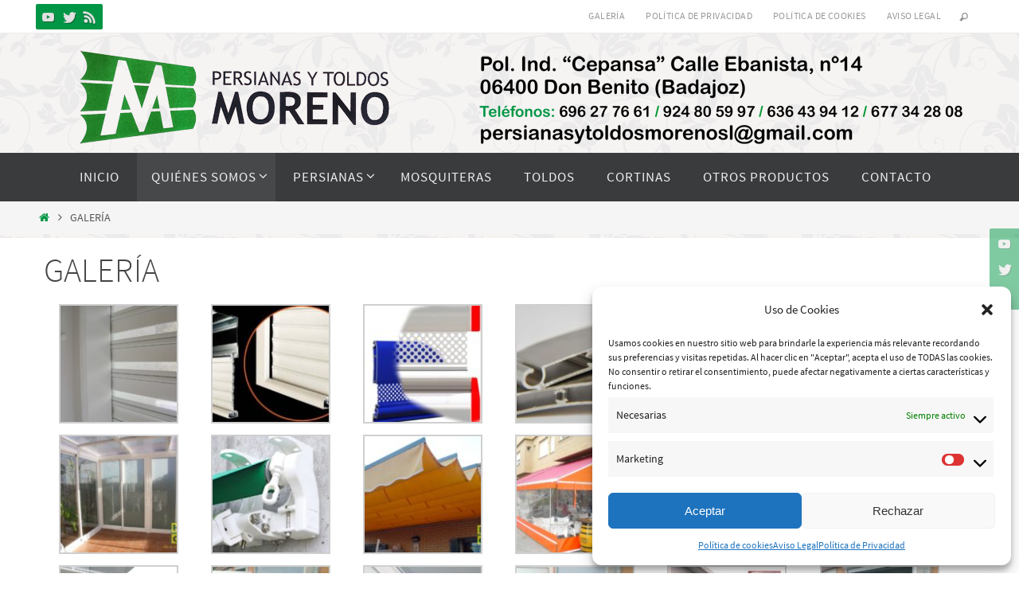

--- FILE ---
content_type: text/html; charset=UTF-8
request_url: https://www.persianasytoldosmoreno.es/galeria/
body_size: 14716
content:
<!DOCTYPE html>
<html lang="es">
<head>
<meta name="viewport" content="width=device-width, user-scalable=no, initial-scale=1.0, minimum-scale=1.0, maximum-scale=1.0">
<meta http-equiv="Content-Type" content="text/html; charset=UTF-8" />
<link rel="profile" href="https://gmpg.org/xfn/11" />
<link rel="pingback" href="https://www.persianasytoldosmoreno.es/xmlrpc.php" />
<title>GALERÍA &#8211; Persianas y Toldos Moreno</title>
<meta name='robots' content='max-image-preview:large' />
<link rel="alternate" type="application/rss+xml" title="Persianas y Toldos Moreno &raquo; Feed" href="https://www.persianasytoldosmoreno.es/feed/" />
<link rel="alternate" type="application/rss+xml" title="Persianas y Toldos Moreno &raquo; Feed de los comentarios" href="https://www.persianasytoldosmoreno.es/comments/feed/" />
<script type="text/javascript">
/* <![CDATA[ */
window._wpemojiSettings = {"baseUrl":"https:\/\/s.w.org\/images\/core\/emoji\/14.0.0\/72x72\/","ext":".png","svgUrl":"https:\/\/s.w.org\/images\/core\/emoji\/14.0.0\/svg\/","svgExt":".svg","source":{"concatemoji":"https:\/\/www.persianasytoldosmoreno.es\/wp-includes\/js\/wp-emoji-release.min.js?ver=6.4.7"}};
/*! This file is auto-generated */
!function(i,n){var o,s,e;function c(e){try{var t={supportTests:e,timestamp:(new Date).valueOf()};sessionStorage.setItem(o,JSON.stringify(t))}catch(e){}}function p(e,t,n){e.clearRect(0,0,e.canvas.width,e.canvas.height),e.fillText(t,0,0);var t=new Uint32Array(e.getImageData(0,0,e.canvas.width,e.canvas.height).data),r=(e.clearRect(0,0,e.canvas.width,e.canvas.height),e.fillText(n,0,0),new Uint32Array(e.getImageData(0,0,e.canvas.width,e.canvas.height).data));return t.every(function(e,t){return e===r[t]})}function u(e,t,n){switch(t){case"flag":return n(e,"\ud83c\udff3\ufe0f\u200d\u26a7\ufe0f","\ud83c\udff3\ufe0f\u200b\u26a7\ufe0f")?!1:!n(e,"\ud83c\uddfa\ud83c\uddf3","\ud83c\uddfa\u200b\ud83c\uddf3")&&!n(e,"\ud83c\udff4\udb40\udc67\udb40\udc62\udb40\udc65\udb40\udc6e\udb40\udc67\udb40\udc7f","\ud83c\udff4\u200b\udb40\udc67\u200b\udb40\udc62\u200b\udb40\udc65\u200b\udb40\udc6e\u200b\udb40\udc67\u200b\udb40\udc7f");case"emoji":return!n(e,"\ud83e\udef1\ud83c\udffb\u200d\ud83e\udef2\ud83c\udfff","\ud83e\udef1\ud83c\udffb\u200b\ud83e\udef2\ud83c\udfff")}return!1}function f(e,t,n){var r="undefined"!=typeof WorkerGlobalScope&&self instanceof WorkerGlobalScope?new OffscreenCanvas(300,150):i.createElement("canvas"),a=r.getContext("2d",{willReadFrequently:!0}),o=(a.textBaseline="top",a.font="600 32px Arial",{});return e.forEach(function(e){o[e]=t(a,e,n)}),o}function t(e){var t=i.createElement("script");t.src=e,t.defer=!0,i.head.appendChild(t)}"undefined"!=typeof Promise&&(o="wpEmojiSettingsSupports",s=["flag","emoji"],n.supports={everything:!0,everythingExceptFlag:!0},e=new Promise(function(e){i.addEventListener("DOMContentLoaded",e,{once:!0})}),new Promise(function(t){var n=function(){try{var e=JSON.parse(sessionStorage.getItem(o));if("object"==typeof e&&"number"==typeof e.timestamp&&(new Date).valueOf()<e.timestamp+604800&&"object"==typeof e.supportTests)return e.supportTests}catch(e){}return null}();if(!n){if("undefined"!=typeof Worker&&"undefined"!=typeof OffscreenCanvas&&"undefined"!=typeof URL&&URL.createObjectURL&&"undefined"!=typeof Blob)try{var e="postMessage("+f.toString()+"("+[JSON.stringify(s),u.toString(),p.toString()].join(",")+"));",r=new Blob([e],{type:"text/javascript"}),a=new Worker(URL.createObjectURL(r),{name:"wpTestEmojiSupports"});return void(a.onmessage=function(e){c(n=e.data),a.terminate(),t(n)})}catch(e){}c(n=f(s,u,p))}t(n)}).then(function(e){for(var t in e)n.supports[t]=e[t],n.supports.everything=n.supports.everything&&n.supports[t],"flag"!==t&&(n.supports.everythingExceptFlag=n.supports.everythingExceptFlag&&n.supports[t]);n.supports.everythingExceptFlag=n.supports.everythingExceptFlag&&!n.supports.flag,n.DOMReady=!1,n.readyCallback=function(){n.DOMReady=!0}}).then(function(){return e}).then(function(){var e;n.supports.everything||(n.readyCallback(),(e=n.source||{}).concatemoji?t(e.concatemoji):e.wpemoji&&e.twemoji&&(t(e.twemoji),t(e.wpemoji)))}))}((window,document),window._wpemojiSettings);
/* ]]> */
</script>
<style id='wp-emoji-styles-inline-css' type='text/css'>

	img.wp-smiley, img.emoji {
		display: inline !important;
		border: none !important;
		box-shadow: none !important;
		height: 1em !important;
		width: 1em !important;
		margin: 0 0.07em !important;
		vertical-align: -0.1em !important;
		background: none !important;
		padding: 0 !important;
	}
</style>
<link rel='stylesheet' id='titan-adminbar-styles-css' href='https://www.persianasytoldosmoreno.es/wp-content/plugins/anti-spam/assets/css/admin-bar.css?ver=7.3.5' type='text/css' media='all' />
<link rel='stylesheet' id='contact-form-7-css' href='https://www.persianasytoldosmoreno.es/wp-content/plugins/contact-form-7/includes/css/styles.css?ver=5.9.6' type='text/css' media='all' />
<link rel='stylesheet' id='cmplz-general-css' href='https://www.persianasytoldosmoreno.es/wp-content/plugins/complianz-gdpr/assets/css/cookieblocker.min.css?ver=1752050488' type='text/css' media='all' />
<link rel='stylesheet' id='nirvana-fonts-css' href='https://www.persianasytoldosmoreno.es/wp-content/themes/nirvana/fonts/fontfaces.css?ver=1.6.4' type='text/css' media='all' />
<link rel='stylesheet' id='nirvana-style-css' href='https://www.persianasytoldosmoreno.es/wp-content/themes/nirvana/style.css?ver=1.6.4' type='text/css' media='all' />
<style id='nirvana-style-inline-css' type='text/css'>
 #header-container { width: 1200px; } #header-container, #access >.menu, #forbottom, #colophon, #footer-widget-area, #topbar-inner, .ppbox, #pp-afterslider #container, #breadcrumbs-box { max-width: 1200px; } @media (max-width: 800px) { #header-container {position: relative; } #branding {height: auto; } } #container.one-column { } #container.two-columns-right #secondary { width: 300px; float:right; } #container.two-columns-right #content { width: 760px; float: left; } /* fallback */ #container.two-columns-right #content { width: calc(100% - 380px); float: left; } #container.two-columns-left #primary { width: 300px; float: left; } #container.two-columns-left #content { width: 760px; float: right; } /* fallback */ #container.two-columns-left #content { width: -moz-calc(100% - 380px); float: right; width: -webkit-calc(100% - 380px ); width: calc(100% - 380px); } #container.three-columns-right .sidey { width: 150px; float: left; } #container.three-columns-right #primary { margin-left: 80px; margin-right: 80px; } #container.three-columns-right #content { width: 680px; float: left; } /* fallback */ #container.three-columns-right #content { width: -moz-calc(100% - 460px); float: left; width: -webkit-calc(100% - 460px); width: calc(100% - 460px); } #container.three-columns-left .sidey { width: 150px; float: left; } #container.three-columns-left #secondary{ margin-left: 80px; margin-right: 80px; } #container.three-columns-left #content { width: 680px; float: right;} /* fallback */ #container.three-columns-left #content { width: -moz-calc(100% - 460px); float: right; width: -webkit-calc(100% - 460px); width: calc(100% - 460px); } #container.three-columns-sided .sidey { width: 150px; float: left; } #container.three-columns-sided #secondary{ float:right; } #container.three-columns-sided #content { width: 680px; float: right; /* fallback */ width: -moz-calc(100% - 460px); float: right; width: -webkit-calc(100% - 460px); float: right; width: calc(100% - 460px); float: right; margin: 0 230px 0 -1140px; } body { font-family: "Source Sans Pro"; } #content h1.entry-title a, #content h2.entry-title a, #content h1.entry-title, #content h2.entry-title { font-family: inherit; } .widget-title, .widget-title a { line-height: normal; font-family: inherit; } .widget-container, .widget-container a { font-family: inherit; } .entry-content h1, .entry-content h2, .entry-content h3, .entry-content h4, .entry-content h5, .entry-content h6, .nivo-caption h2, #front-text1 h1, #front-text2 h1, h3.column-header-image, #comments #reply-title { font-family: inherit; } #site-title span a { font-family: inherit; } #access ul li a, #access ul li a span { font-family: inherit; } /* general */ body { color: #555555; background-color: #FFFFFF } a { color: #019645; } a:hover, .entry-meta span a:hover, .comments-link a:hover, body.coldisplay2 #front-columns a:active { color: #CB5920; } a:active { background-color: #CB5920; color: #FFFFFF; } .entry-meta a:hover, .widget-container a:hover, .footer2 a:hover { border-bottom-color: #CCCCCC; } .sticky h2.entry-title a { background-color: #019645; color: #FFFFFF; } #header { ; } #site-title span a { color: #019645; } #site-description { color: #666666; } .socials a:hover .socials-hover { background-color: #CB5920; } .socials .socials-hover { background-color: #019645; } /* Main menu top level */ #access a, #nav-toggle span { color: #EEEEEE; } #access, #nav-toggle, #access ul li { background-color: #3A3B3D; } #access > .menu > ul > li > a > span { } #access ul li:hover { background-color: #019645; color: #FFFFFF; } #access ul > li.current_page_item , #access ul > li.current-menu-item, #access ul > li.current_page_ancestor , #access ul > li.current-menu-ancestor { background-color: #47484a; } /* Main menu Submenus */ #access ul ul li, #access ul ul { background-color: #019645; } #access ul ul li a { color: #FFFFFF; } #access ul ul li:hover { background-color: #0fa453; } #breadcrumbs { background-color: #f5f5f5; } #access ul ul li.current_page_item, #access ul ul li.current-menu-item, #access ul ul li.current_page_ancestor, #access ul ul li.current-menu-ancestor { background-color: #0fa453; } /* top menu */ #topbar { background-color: #FFFFFF; border-bottom-color: #ebebeb; } .menu-header-search .searchform { background: #F7F7F7; } .topmenu ul li a, .search-icon:before { color: #999999; } .topmenu ul li a:hover { background-color: #efefef; } .search-icon:hover:before { color: #019645; } /* main */ #main { background-color: #FFFFFF; } #author-info, .page-title, #entry-author-info { border-color: #CCCCCC; } .page-title-text { border-color: #CB5920; } .page-title span { border-color: #019645; } #entry-author-info #author-avatar, #author-info #author-avatar { border-color: #EEEEEE; } .avatar-container:before { background-color: #CB5920; } .sidey .widget-container { color: #555555; ; } .sidey .widget-title { color: #CB5920; ; border-color: #CCCCCC; } .sidey .widget-container a { ; } .sidey .widget-container a:hover { ; } .widget-title span { border-color: #CB5920; } .entry-content h1, .entry-content h2, .entry-content h3, .entry-content h4, .entry-content h5, .entry-content h6 { color: #444444; } .entry-title, .entry-title a{ color: #444444; } .entry-title a:hover { color: #000000; } #content span.entry-format { color: #CCCCCC; } /* footer */ #footer { color: #AAAAAA; background-color: #F5F5F5; } #footer2 { color: #AAAAAA; background-color: #3A3B3D; } #sfooter-full { background-color: #353638; } .footermenu ul li { border-color: #494a4c; } .footermenu ul li:hover { border-color: #5d5e60; } #colophon a { ; } #colophon a:hover { ; } #footer2 a, .footermenu ul li:after { ; } #footer2 a:hover { ; } #footer .widget-container { color: #555555; ; } #footer .widget-title { color: #CB5920; ; border-color:#CCCCCC; } /* buttons */ a.continue-reading-link { color: #019645; border-color: #019645; } a.continue-reading-link:hover { background-color: #019645; color: #FFFFFF; } #cryout_ajax_more_trigger { border: 1px solid #CCCCCC; } #cryout_ajax_more_trigger:hover { background-color: #F7F7F7; } a.continue-reading-link i.crycon-right-dir { color: #019645 } a.continue-reading-link:hover i.crycon-right-dir { color: #FFFFFF } .page-link a, .page-link > span > em { border-color: #CCCCCC } .columnmore a { background: #CB5920; color:#F7F7F7 } .columnmore a:hover { background: #019645; } .file, .button, input[type="submit"], input[type="reset"], #respond .form-submit input#submit { background-color: #FFFFFF; border-color: #CCCCCC; } .button:hover, #respond .form-submit input#submit:hover { background-color: #F7F7F7; } .entry-content tr th, .entry-content thead th { color: #444444; } .entry-content tr th { background-color: #019645; color:#FFFFFF; } .entry-content tr.even { background-color: #F7F7F7; } hr { border-color: #EEEEEE; } input[type="text"], input[type="password"], input[type="email"], input[type="color"], input[type="date"], input[type="datetime"], input[type="datetime-local"], input[type="month"], input[type="number"], input[type="range"], input[type="search"], input[type="tel"], input[type="time"], input[type="url"], input[type="week"], textarea, select { border-color: #CCCCCC #EEEEEE #EEEEEE #CCCCCC; color: #555555; } input[type="submit"], input[type="reset"] { color: #555555; } input[type="text"]:hover, input[type="password"]:hover, input[type="email"]:hover, input[type="color"]:hover, input[type="date"]:hover, input[type="datetime"]:hover, input[type="datetime-local"]:hover, input[type="month"]:hover, input[type="number"]:hover, input[type="range"]:hover, input[type="search"]:hover, input[type="tel"]:hover, input[type="time"]:hover, input[type="url"]:hover, input[type="week"]:hover, textarea:hover { background-color: rgba(247,247,247,0.4); } .entry-content pre { background-color: #F7F7F7; border-color: rgba(1,150,69,0.1); } abbr, acronym { border-color: #555555; } .comment-meta a { color: #999999; } #respond .form-allowed-tags { color: #999999; } .comment .reply a { border-color: #EEEEEE; } .comment .reply a:hover { color: #019645; } .entry-meta { border-color: #EEEEEE; } .entry-meta .crycon-metas:before { color: #CB5920; } .entry-meta span a, .comments-link a { ; } .entry-meta span a:hover, .comments-link a:hover { ; } .entry-meta span, .entry-utility span, .footer-tags { color: #c1c1c1; } .nav-next a, .nav-previous a{ background-color:#f8f8f8; } .nav-next a:hover, .nav-previous a:hover { background-color: #019645; color:#FFFFFF; } .pagination { border-color: #ededed; } .pagination a:hover { background-color: #CB5920; color: #FFFFFF; } h3#comments-title { border-color: #CCCCCC; } h3#comments-title span { background-color: #019645; color: #FFFFFF; } .comment-details { border-color: #EEEEEE; } .searchform input[type="text"] { color: #999999; } .searchform:after { background-color: #019645; } .searchform:hover:after { background-color: #CB5920; } .searchsubmit[type="submit"]{ color: #F7F7F7; } li.menu-main-search .searchform .s { background-color: #FFFFFF; } li.menu-main-search .searchsubmit[type="submit"] { color: #999999; } .caption-accented .wp-caption { background-color:rgba(1,150,69,0.8); color:#FFFFFF; } .nirvana-image-one .entry-content img[class*='align'], .nirvana-image-one .entry-summary img[class*='align'], .nirvana-image-two .entry-content img[class*='align'], .nirvana-image-two .entry-summary img[class*='align'] .nirvana-image-one .entry-content [class*='wp-block'][class*='align'] img, .nirvana-image-one .entry-summary [class*='wp-block'][class*='align'] img, .nirvana-image-two .entry-content [class*='wp-block'][class*='align'] img, .nirvana-image-two .entry-summary [class*='wp-block'][class*='align'] img { border-color: #019645; } html { font-size: 18px; line-height: 1.8; } .entry-content, .entry-summary, .ppbox { text-align:inherit ; } .entry-content, .entry-summary, .widget-container, .ppbox, .navigation { ; } #content h1.entry-title, #content h2.entry-title, .woocommerce-page h1.page-title { font-size: 42px; } .widget-title, .widget-title a { font-size: 22px; } .widget-container, .widget-container a { font-size: 18px; } #content h1, #pp-afterslider h1 { font-size: 42px; } #content h2, #pp-afterslider h2 { font-size: 36px; } #content h3, #pp-afterslider h3 { font-size: 31px; } #content h4, #pp-afterslider h4 { font-size: 26px; } #content h5, #pp-afterslider h5 { font-size: 21px; } #content h6, #pp-afterslider h6 { font-size: 16px; } #site-title span a { font-size: 46px; } #access ul li a { font-size: 17px; } #access ul ul ul a { font-size: 16px; } .nocomments, .nocomments2 { display: none; } article footer.entry-meta { display: none; } .entry-content p, .entry-content ul, .entry-content ol, .entry-content dd, .entry-content pre, .entry-content hr, .commentlist p, .entry-summary p { margin-bottom: 1.0em; } #header-container > div { margin: 20px 0 0 50px; } #toTop:hover .crycon-back2top:before { color: #CB5920; } #main { margin-top: 5px; } #forbottom { padding-left: 0px; padding-right: 0px; } #header-widget-area { width: 33%; } #branding { height:150px; } 
/* Nirvana Custom CSS */
</style>
<link rel='stylesheet' id='nirvana-mobile-css' href='https://www.persianasytoldosmoreno.es/wp-content/themes/nirvana/styles/style-mobile.css?ver=1.6.4' type='text/css' media='all' />
<link rel='stylesheet' id='fancybox-css' href='https://www.persianasytoldosmoreno.es/wp-content/plugins/easy-fancybox/fancybox/1.5.4/jquery.fancybox.min.css?ver=6.4.7' type='text/css' media='screen' />
<style id='fancybox-inline-css' type='text/css'>
#fancybox-outer{background:#ffffff}#fancybox-content{background:#ffffff;border-color:#ffffff;color:#000000;}#fancybox-title,#fancybox-title-float-main{color:#fff}
</style>
<script type="text/javascript" src="https://www.persianasytoldosmoreno.es/wp-includes/js/jquery/jquery.min.js?ver=3.7.1" id="jquery-core-js"></script>
<script type="text/javascript" src="https://www.persianasytoldosmoreno.es/wp-includes/js/jquery/jquery-migrate.min.js?ver=3.4.1" id="jquery-migrate-js"></script>
<link rel="https://api.w.org/" href="https://www.persianasytoldosmoreno.es/wp-json/" /><link rel="alternate" type="application/json" href="https://www.persianasytoldosmoreno.es/wp-json/wp/v2/pages/17" /><link rel="EditURI" type="application/rsd+xml" title="RSD" href="https://www.persianasytoldosmoreno.es/xmlrpc.php?rsd" />
<meta name="generator" content="WordPress 6.4.7" />
<link rel="canonical" href="https://www.persianasytoldosmoreno.es/galeria/" />
<link rel='shortlink' href='https://www.persianasytoldosmoreno.es/?p=17' />
<link rel="alternate" type="application/json+oembed" href="https://www.persianasytoldosmoreno.es/wp-json/oembed/1.0/embed?url=https%3A%2F%2Fwww.persianasytoldosmoreno.es%2Fgaleria%2F" />
<link rel="alternate" type="text/xml+oembed" href="https://www.persianasytoldosmoreno.es/wp-json/oembed/1.0/embed?url=https%3A%2F%2Fwww.persianasytoldosmoreno.es%2Fgaleria%2F&#038;format=xml" />

<link rel="stylesheet" href="https://www.persianasytoldosmoreno.es/wp-content/plugins/count-per-day/counter.css" type="text/css" />
			<style>.cmplz-hidden {
					display: none !important;
				}</style><style type="text/css" id="custom-background-css">
body.custom-background { background-image: url("https://www.persianasytoldosmoreno.es/wp-content/uploads/2017/02/001.jpg"); background-position: left top; background-size: auto; background-repeat: repeat; background-attachment: scroll; }
</style>
	<link rel="icon" href="https://www.persianasytoldosmoreno.es/wp-content/uploads/2019/01/cropped-PERSIANAS-Y-TOLDOS-MORENO-favicon-32x32.png" sizes="32x32" />
<link rel="icon" href="https://www.persianasytoldosmoreno.es/wp-content/uploads/2019/01/cropped-PERSIANAS-Y-TOLDOS-MORENO-favicon-192x192.png" sizes="192x192" />
<link rel="apple-touch-icon" href="https://www.persianasytoldosmoreno.es/wp-content/uploads/2019/01/cropped-PERSIANAS-Y-TOLDOS-MORENO-favicon-180x180.png" />
<meta name="msapplication-TileImage" content="https://www.persianasytoldosmoreno.es/wp-content/uploads/2019/01/cropped-PERSIANAS-Y-TOLDOS-MORENO-favicon-270x270.png" />
<!--[if lt IE 9]>
<script>
document.createElement('header');
document.createElement('nav');
document.createElement('section');
document.createElement('article');
document.createElement('aside');
document.createElement('footer');
</script>
<![endif]-->
		<style type="text/css" id="wp-custom-css">
			.grecaptcha-badge{opacity:0}		</style>
		</head>
<body data-rsssl=1 data-cmplz=1 class="page-template page-template-templates page-template-template-onecolumn page-template-templatestemplate-onecolumn-php page page-id-17 custom-background nirvana-image-one caption-simple magazine-layout nirvana-comment-placeholders nirvana-menu-center">

		<a class="skip-link screen-reader-text" href="#main" title="Ir al contenido"> Ir al contenido </a>
	
<div id="wrapper" class="hfeed">
<div id="topbar" ><div id="topbar-inner"> <div class="socials" id="sheader">
			<a  target="_blank"  href="#"
			class="socialicons social-YouTube" title="YouTube">
				<img alt="YouTube" src="https://www.persianasytoldosmoreno.es/wp-content/themes/nirvana/images/socials/YouTube.png" />
			</a>
			<a  target="_blank"  href="#"
			class="socialicons social-Twitter" title="Twitter">
				<img alt="Twitter" src="https://www.persianasytoldosmoreno.es/wp-content/themes/nirvana/images/socials/Twitter.png" />
			</a>
			<a  target="_blank"  href="#"
			class="socialicons social-RSS" title="RSS">
				<img alt="RSS" src="https://www.persianasytoldosmoreno.es/wp-content/themes/nirvana/images/socials/RSS.png" />
			</a></div><nav class="topmenu"><ul id="menu-barra-de-arriba" class="menu"><li id="menu-item-220" class="menu-item menu-item-type-post_type menu-item-object-page current-menu-item page_item page-item-17 current_page_item menu-item-220"><a href="https://www.persianasytoldosmoreno.es/galeria/" aria-current="page">GALERÍA</a></li>
<li id="menu-item-205" class="menu-item menu-item-type-post_type menu-item-object-page menu-item-205"><a href="https://www.persianasytoldosmoreno.es/politica-de-privacidad/">Política de Privacidad</a></li>
<li id="menu-item-206" class="menu-item menu-item-type-post_type menu-item-object-page menu-item-206"><a href="https://www.persianasytoldosmoreno.es/politica-de-cookies/">Política de Cookies</a></li>
<li id="menu-item-207" class="menu-item menu-item-type-post_type menu-item-object-page menu-item-privacy-policy menu-item-207"><a rel="privacy-policy" href="https://www.persianasytoldosmoreno.es/aviso-legal/">Aviso Legal</a></li>
<li class='menu-header-search'>
							<i class='search-icon'></i> 
<form role="search" method="get" class="searchform" action="https://www.persianasytoldosmoreno.es/">
	<label>
		<span class="screen-reader-text">Buscar:</span>
		<input type="search" class="s" placeholder="Buscar" value="" name="s" />
	</label>
	<button type="submit" class="searchsubmit"><span class="screen-reader-text">Buscar</span><i class="crycon-search"></i></button>
</form>
</li></ul></nav> </div></div>
<div class="socials" id="srights">
			<a  target="_blank"  href="#"
			class="socialicons social-YouTube" title="YouTube">
				<img alt="YouTube" src="https://www.persianasytoldosmoreno.es/wp-content/themes/nirvana/images/socials/YouTube.png" />
			</a>
			<a  target="_blank"  href="#"
			class="socialicons social-Twitter" title="Twitter">
				<img alt="Twitter" src="https://www.persianasytoldosmoreno.es/wp-content/themes/nirvana/images/socials/Twitter.png" />
			</a>
			<a  target="_blank"  href="#"
			class="socialicons social-RSS" title="RSS">
				<img alt="RSS" src="https://www.persianasytoldosmoreno.es/wp-content/themes/nirvana/images/socials/RSS.png" />
			</a></div>
<div id="header-full">
	<header id="header">
		<div id="masthead">
					<div id="branding" role="banner" >
				<div id="header-container"><div class="site-identity"><a id="logo" href="https://www.persianasytoldosmoreno.es/" ><img title="Persianas y Toldos Moreno" alt="Persianas y Toldos Moreno" src="https://www.persianasytoldosmoreno.es/wp-content/uploads/2019/01/PERSIANAS-Y-TOLDOS-MORENO-3.png" /></a></div></div>								<div style="clear:both;"></div>
			</div><!-- #branding -->
			<button id="nav-toggle"><span>&nbsp;</span></button>
			<nav id="access" class="jssafe" role="navigation">
					<div class="skip-link screen-reader-text"><a href="#content" title="Ir al contenido">Ir al contenido</a></div>
	<div class="menu"><ul id="prime_nav" class="menu"><li id="menu-item-262" class="menu-item menu-item-type-custom menu-item-object-custom menu-item-home menu-item-262"><a href="https://www.persianasytoldosmoreno.es/"><span>INICIO</span></a></li>
<li id="menu-item-150" class="menu-item menu-item-type-custom menu-item-object-custom current-menu-ancestor current-menu-parent menu-item-has-children menu-item-150"><a href="#"><span>QUIÉNES SOMOS</span></a>
<ul class="sub-menu">
	<li id="menu-item-24" class="menu-item menu-item-type-post_type menu-item-object-page menu-item-24"><a href="https://www.persianasytoldosmoreno.es/experiencia/"><span>Experiencia</span></a></li>
	<li id="menu-item-89" class="menu-item menu-item-type-post_type menu-item-object-page menu-item-89"><a href="https://www.persianasytoldosmoreno.es/dedicacion/"><span>Dedicación</span></a></li>
	<li id="menu-item-93" class="menu-item menu-item-type-post_type menu-item-object-page menu-item-93"><a href="https://www.persianasytoldosmoreno.es/ambito/"><span>Ámbito</span></a></li>
	<li id="menu-item-157" class="menu-item menu-item-type-post_type menu-item-object-page menu-item-157"><a href="https://www.persianasytoldosmoreno.es/nuestros-clientes/"><span>Nuestros clientes</span></a></li>
	<li id="menu-item-236" class="menu-item menu-item-type-post_type menu-item-object-page current-menu-item page_item page-item-17 current_page_item menu-item-236"><a href="https://www.persianasytoldosmoreno.es/galeria/" aria-current="page"><span>GALERÍA</span></a></li>
</ul>
</li>
<li id="menu-item-224" class="menu-item menu-item-type-custom menu-item-object-custom menu-item-has-children menu-item-224"><a href="#"><span>PERSIANAS</span></a>
<ul class="sub-menu">
	<li id="menu-item-233" class="menu-item menu-item-type-post_type menu-item-object-page menu-item-233"><a href="https://www.persianasytoldosmoreno.es/normales/"><span>MONOBLOCK ALUMINIO</span></a></li>
	<li id="menu-item-232" class="menu-item menu-item-type-post_type menu-item-object-page menu-item-232"><a href="https://www.persianasytoldosmoreno.es/alicantinas/"><span>ALICANTINAS</span></a></li>
	<li id="menu-item-231" class="menu-item menu-item-type-post_type menu-item-object-page menu-item-231"><a href="https://www.persianasytoldosmoreno.es/de-seguridad/"><span>DE SEGURIDAD</span></a></li>
</ul>
</li>
<li id="menu-item-172" class="menu-item menu-item-type-post_type menu-item-object-page menu-item-172"><a href="https://www.persianasytoldosmoreno.es/mosquiteras/"><span>MOSQUITERAS</span></a></li>
<li id="menu-item-171" class="menu-item menu-item-type-post_type menu-item-object-page menu-item-171"><a href="https://www.persianasytoldosmoreno.es/toldos/"><span>TOLDOS</span></a></li>
<li id="menu-item-218" class="menu-item menu-item-type-post_type menu-item-object-page menu-item-218"><a href="https://www.persianasytoldosmoreno.es/cortinas/"><span>CORTINAS</span></a></li>
<li id="menu-item-261" class="menu-item menu-item-type-post_type menu-item-object-page menu-item-261"><a href="https://www.persianasytoldosmoreno.es/otros-productos/"><span>OTROS PRODUCTOS</span></a></li>
<li id="menu-item-21" class="menu-item menu-item-type-post_type menu-item-object-page menu-item-21"><a href="https://www.persianasytoldosmoreno.es/contacto/"><span>CONTACTO</span></a></li>
</ul></div>			</nav><!-- #access -->


		</div><!-- #masthead -->
	</header><!-- #header -->
</div><!-- #header-full -->

<div style="clear:both;height:0;"> </div>
<div id="breadcrumbs"><div id="breadcrumbs-box"><a href="https://www.persianasytoldosmoreno.es"><i class="crycon-homebread"></i><span class="screen-reader-text">Inicio</span></a><i class="crycon-angle-right"></i> <span class="current">GALERÍA</span></div></div><div id="main">
		<div id="toTop"><i class="crycon-back2top"></i> </div>	<div  id="forbottom" >
		
		<div style="clear:both;"> </div>

		<section id="container" class="one-column">
	
			<div id="content" role="main">
			
			
				
		<div id="post-17" class="post-17 page type-page status-publish hentry">
							<h1 class="entry-title">GALERÍA</h1>
			
			<div class="entry-content">
				
		<style type="text/css">
			#gallery-1 {
				margin: auto;
			}
			#gallery-1 .gallery-item {
				float: left;
				margin-top: 10px;
				text-align: center;
				width: 16%;
			}
			#gallery-1 img {
				border: 2px solid #cfcfcf;
			}
			#gallery-1 .gallery-caption {
				margin-left: 0;
			}
			/* see gallery_shortcode() in wp-includes/media.php */
		</style>
		<div id='gallery-1' class='gallery galleryid-17 gallery-columns-6 gallery-size-thumbnail'><dl class='gallery-item'>
			<dt class='gallery-icon portrait'>
				<a href='https://www.persianasytoldosmoreno.es/wp-content/uploads/2017/02/persiana-seguridad-moreno-4.jpg'><img decoding="async" width="150" height="150" src="https://www.persianasytoldosmoreno.es/wp-content/uploads/2017/02/persiana-seguridad-moreno-4-150x150.jpg" class="attachment-thumbnail size-thumbnail" alt="" /></a>
			</dt></dl><dl class='gallery-item'>
			<dt class='gallery-icon landscape'>
				<a href='https://www.persianasytoldosmoreno.es/wp-content/uploads/2017/02/persiana-seguridad-moreno-5.jpg'><img decoding="async" width="150" height="150" src="https://www.persianasytoldosmoreno.es/wp-content/uploads/2017/02/persiana-seguridad-moreno-5-150x150.jpg" class="attachment-thumbnail size-thumbnail" alt="" /></a>
			</dt></dl><dl class='gallery-item'>
			<dt class='gallery-icon portrait'>
				<a href='https://www.persianasytoldosmoreno.es/wp-content/uploads/2017/02/persiana-seguridad-moreno-3.jpg'><img decoding="async" width="150" height="150" src="https://www.persianasytoldosmoreno.es/wp-content/uploads/2017/02/persiana-seguridad-moreno-3-150x150.jpg" class="attachment-thumbnail size-thumbnail" alt="" /></a>
			</dt></dl><dl class='gallery-item'>
			<dt class='gallery-icon landscape'>
				<a href='https://www.persianasytoldosmoreno.es/wp-content/uploads/2017/02/persiana-seguridad-moreno-2.jpg'><img loading="lazy" decoding="async" width="150" height="150" src="https://www.persianasytoldosmoreno.es/wp-content/uploads/2017/02/persiana-seguridad-moreno-2-150x150.jpg" class="attachment-thumbnail size-thumbnail" alt="" /></a>
			</dt></dl><dl class='gallery-item'>
			<dt class='gallery-icon landscape'>
				<a href='https://www.persianasytoldosmoreno.es/wp-content/uploads/2017/02/persiana-seguridad-moreno-1.jpg'><img loading="lazy" decoding="async" width="150" height="150" src="https://www.persianasytoldosmoreno.es/wp-content/uploads/2017/02/persiana-seguridad-moreno-1-150x150.jpg" class="attachment-thumbnail size-thumbnail" alt="" /></a>
			</dt></dl><dl class='gallery-item'>
			<dt class='gallery-icon landscape'>
				<a href='https://www.persianasytoldosmoreno.es/wp-content/uploads/2017/02/toldos-moreno-galeria-32.jpg'><img loading="lazy" decoding="async" width="150" height="150" src="https://www.persianasytoldosmoreno.es/wp-content/uploads/2017/02/toldos-moreno-galeria-32-150x150.jpg" class="attachment-thumbnail size-thumbnail" alt="" /></a>
			</dt></dl><br style="clear: both" /><dl class='gallery-item'>
			<dt class='gallery-icon landscape'>
				<a href='https://www.persianasytoldosmoreno.es/wp-content/uploads/2017/02/toldos-moreno-galeria-30.jpg'><img loading="lazy" decoding="async" width="150" height="150" src="https://www.persianasytoldosmoreno.es/wp-content/uploads/2017/02/toldos-moreno-galeria-30-150x150.jpg" class="attachment-thumbnail size-thumbnail" alt="" /></a>
			</dt></dl><dl class='gallery-item'>
			<dt class='gallery-icon landscape'>
				<a href='https://www.persianasytoldosmoreno.es/wp-content/uploads/2017/02/toldos-moreno-galeria-31.jpg'><img loading="lazy" decoding="async" width="150" height="150" src="https://www.persianasytoldosmoreno.es/wp-content/uploads/2017/02/toldos-moreno-galeria-31-150x150.jpg" class="attachment-thumbnail size-thumbnail" alt="" /></a>
			</dt></dl><dl class='gallery-item'>
			<dt class='gallery-icon landscape'>
				<a href='https://www.persianasytoldosmoreno.es/wp-content/uploads/2017/02/toldos-moreno-galeria-29.jpg'><img loading="lazy" decoding="async" width="150" height="150" src="https://www.persianasytoldosmoreno.es/wp-content/uploads/2017/02/toldos-moreno-galeria-29-150x150.jpg" class="attachment-thumbnail size-thumbnail" alt="" /></a>
			</dt></dl><dl class='gallery-item'>
			<dt class='gallery-icon landscape'>
				<a href='https://www.persianasytoldosmoreno.es/wp-content/uploads/2017/02/toldos-moreno-galeria-28.jpg'><img loading="lazy" decoding="async" width="150" height="150" src="https://www.persianasytoldosmoreno.es/wp-content/uploads/2017/02/toldos-moreno-galeria-28-150x150.jpg" class="attachment-thumbnail size-thumbnail" alt="" /></a>
			</dt></dl><dl class='gallery-item'>
			<dt class='gallery-icon landscape'>
				<a href='https://www.persianasytoldosmoreno.es/wp-content/uploads/2017/02/toldos-moreno-galeria-27.jpg'><img loading="lazy" decoding="async" width="150" height="150" src="https://www.persianasytoldosmoreno.es/wp-content/uploads/2017/02/toldos-moreno-galeria-27-150x150.jpg" class="attachment-thumbnail size-thumbnail" alt="" /></a>
			</dt></dl><dl class='gallery-item'>
			<dt class='gallery-icon landscape'>
				<a href='https://www.persianasytoldosmoreno.es/wp-content/uploads/2017/02/toldos-moreno-galeria-26.jpg'><img loading="lazy" decoding="async" width="150" height="150" src="https://www.persianasytoldosmoreno.es/wp-content/uploads/2017/02/toldos-moreno-galeria-26-150x150.jpg" class="attachment-thumbnail size-thumbnail" alt="" /></a>
			</dt></dl><br style="clear: both" /><dl class='gallery-item'>
			<dt class='gallery-icon landscape'>
				<a href='https://www.persianasytoldosmoreno.es/wp-content/uploads/2017/02/toldos-moreno-galeria-25.jpg'><img loading="lazy" decoding="async" width="150" height="150" src="https://www.persianasytoldosmoreno.es/wp-content/uploads/2017/02/toldos-moreno-galeria-25-150x150.jpg" class="attachment-thumbnail size-thumbnail" alt="" /></a>
			</dt></dl><dl class='gallery-item'>
			<dt class='gallery-icon portrait'>
				<a href='https://www.persianasytoldosmoreno.es/wp-content/uploads/2017/02/toldos-moreno-galeria-23.jpg'><img loading="lazy" decoding="async" width="150" height="150" src="https://www.persianasytoldosmoreno.es/wp-content/uploads/2017/02/toldos-moreno-galeria-23-150x150.jpg" class="attachment-thumbnail size-thumbnail" alt="" /></a>
			</dt></dl><dl class='gallery-item'>
			<dt class='gallery-icon landscape'>
				<a href='https://www.persianasytoldosmoreno.es/wp-content/uploads/2017/02/toldos-moreno-galeria-24.jpg'><img loading="lazy" decoding="async" width="150" height="150" src="https://www.persianasytoldosmoreno.es/wp-content/uploads/2017/02/toldos-moreno-galeria-24-150x150.jpg" class="attachment-thumbnail size-thumbnail" alt="" /></a>
			</dt></dl><dl class='gallery-item'>
			<dt class='gallery-icon portrait'>
				<a href='https://www.persianasytoldosmoreno.es/wp-content/uploads/2017/02/toldos-moreno-galeria-22.jpg'><img loading="lazy" decoding="async" width="150" height="150" src="https://www.persianasytoldosmoreno.es/wp-content/uploads/2017/02/toldos-moreno-galeria-22-150x150.jpg" class="attachment-thumbnail size-thumbnail" alt="" /></a>
			</dt></dl><dl class='gallery-item'>
			<dt class='gallery-icon landscape'>
				<a href='https://www.persianasytoldosmoreno.es/wp-content/uploads/2017/02/toldos-moreno-galeria-20.jpg'><img loading="lazy" decoding="async" width="150" height="150" src="https://www.persianasytoldosmoreno.es/wp-content/uploads/2017/02/toldos-moreno-galeria-20-150x150.jpg" class="attachment-thumbnail size-thumbnail" alt="" srcset="https://www.persianasytoldosmoreno.es/wp-content/uploads/2017/02/toldos-moreno-galeria-20-150x150.jpg 150w, https://www.persianasytoldosmoreno.es/wp-content/uploads/2017/02/toldos-moreno-galeria-20-300x300.jpg 300w, https://www.persianasytoldosmoreno.es/wp-content/uploads/2017/02/toldos-moreno-galeria-20-768x768.jpg 768w, https://www.persianasytoldosmoreno.es/wp-content/uploads/2017/02/toldos-moreno-galeria-20.jpg 900w" sizes="(max-width: 150px) 100vw, 150px" /></a>
			</dt></dl><dl class='gallery-item'>
			<dt class='gallery-icon portrait'>
				<a href='https://www.persianasytoldosmoreno.es/wp-content/uploads/2017/02/toldos-moreno-galeria-21.jpg'><img loading="lazy" decoding="async" width="150" height="150" src="https://www.persianasytoldosmoreno.es/wp-content/uploads/2017/02/toldos-moreno-galeria-21-150x150.jpg" class="attachment-thumbnail size-thumbnail" alt="" /></a>
			</dt></dl><br style="clear: both" /><dl class='gallery-item'>
			<dt class='gallery-icon landscape'>
				<a href='https://www.persianasytoldosmoreno.es/wp-content/uploads/2017/02/toldos-moreno-galeria-19.jpg'><img loading="lazy" decoding="async" width="150" height="150" src="https://www.persianasytoldosmoreno.es/wp-content/uploads/2017/02/toldos-moreno-galeria-19-150x150.jpg" class="attachment-thumbnail size-thumbnail" alt="" /></a>
			</dt></dl><dl class='gallery-item'>
			<dt class='gallery-icon landscape'>
				<a href='https://www.persianasytoldosmoreno.es/wp-content/uploads/2017/02/toldos-moreno-galeria-18.jpg'><img loading="lazy" decoding="async" width="150" height="150" src="https://www.persianasytoldosmoreno.es/wp-content/uploads/2017/02/toldos-moreno-galeria-18-150x150.jpg" class="attachment-thumbnail size-thumbnail" alt="" /></a>
			</dt></dl><dl class='gallery-item'>
			<dt class='gallery-icon landscape'>
				<a href='https://www.persianasytoldosmoreno.es/wp-content/uploads/2017/02/toldos-moreno-galeria-17.jpg'><img loading="lazy" decoding="async" width="150" height="150" src="https://www.persianasytoldosmoreno.es/wp-content/uploads/2017/02/toldos-moreno-galeria-17-150x150.jpg" class="attachment-thumbnail size-thumbnail" alt="" /></a>
			</dt></dl><dl class='gallery-item'>
			<dt class='gallery-icon landscape'>
				<a href='https://www.persianasytoldosmoreno.es/wp-content/uploads/2017/02/toldos-moreno-galeria-16.jpg'><img loading="lazy" decoding="async" width="150" height="150" src="https://www.persianasytoldosmoreno.es/wp-content/uploads/2017/02/toldos-moreno-galeria-16-150x150.jpg" class="attachment-thumbnail size-thumbnail" alt="" /></a>
			</dt></dl><dl class='gallery-item'>
			<dt class='gallery-icon landscape'>
				<a href='https://www.persianasytoldosmoreno.es/wp-content/uploads/2017/02/toldos-moreno-galeria-15.jpg'><img loading="lazy" decoding="async" width="150" height="150" src="https://www.persianasytoldosmoreno.es/wp-content/uploads/2017/02/toldos-moreno-galeria-15-150x150.jpg" class="attachment-thumbnail size-thumbnail" alt="" /></a>
			</dt></dl><dl class='gallery-item'>
			<dt class='gallery-icon landscape'>
				<a href='https://www.persianasytoldosmoreno.es/wp-content/uploads/2017/02/toldos-moreno-galeria-14.jpg'><img loading="lazy" decoding="async" width="150" height="150" src="https://www.persianasytoldosmoreno.es/wp-content/uploads/2017/02/toldos-moreno-galeria-14-150x150.jpg" class="attachment-thumbnail size-thumbnail" alt="" /></a>
			</dt></dl><br style="clear: both" /><dl class='gallery-item'>
			<dt class='gallery-icon landscape'>
				<a href='https://www.persianasytoldosmoreno.es/wp-content/uploads/2017/02/toldos-moreno-galeria-13.jpg'><img loading="lazy" decoding="async" width="150" height="150" src="https://www.persianasytoldosmoreno.es/wp-content/uploads/2017/02/toldos-moreno-galeria-13-150x150.jpg" class="attachment-thumbnail size-thumbnail" alt="" /></a>
			</dt></dl><dl class='gallery-item'>
			<dt class='gallery-icon landscape'>
				<a href='https://www.persianasytoldosmoreno.es/wp-content/uploads/2017/02/toldos-moreno-galeria-12.jpg'><img loading="lazy" decoding="async" width="150" height="150" src="https://www.persianasytoldosmoreno.es/wp-content/uploads/2017/02/toldos-moreno-galeria-12-150x150.jpg" class="attachment-thumbnail size-thumbnail" alt="" /></a>
			</dt></dl><dl class='gallery-item'>
			<dt class='gallery-icon landscape'>
				<a href='https://www.persianasytoldosmoreno.es/wp-content/uploads/2017/02/toldos-moreno-galeria-11.jpg'><img loading="lazy" decoding="async" width="150" height="150" src="https://www.persianasytoldosmoreno.es/wp-content/uploads/2017/02/toldos-moreno-galeria-11-150x150.jpg" class="attachment-thumbnail size-thumbnail" alt="" /></a>
			</dt></dl><dl class='gallery-item'>
			<dt class='gallery-icon landscape'>
				<a href='https://www.persianasytoldosmoreno.es/wp-content/uploads/2017/02/toldos-moreno-galeria-9.jpg'><img loading="lazy" decoding="async" width="150" height="150" src="https://www.persianasytoldosmoreno.es/wp-content/uploads/2017/02/toldos-moreno-galeria-9-150x150.jpg" class="attachment-thumbnail size-thumbnail" alt="" /></a>
			</dt></dl><dl class='gallery-item'>
			<dt class='gallery-icon landscape'>
				<a href='https://www.persianasytoldosmoreno.es/wp-content/uploads/2017/02/toldos-moreno-galeria-10.jpg'><img loading="lazy" decoding="async" width="150" height="150" src="https://www.persianasytoldosmoreno.es/wp-content/uploads/2017/02/toldos-moreno-galeria-10-150x150.jpg" class="attachment-thumbnail size-thumbnail" alt="" /></a>
			</dt></dl><dl class='gallery-item'>
			<dt class='gallery-icon landscape'>
				<a href='https://www.persianasytoldosmoreno.es/wp-content/uploads/2017/02/toldos-moreno-galeria-8.jpg'><img loading="lazy" decoding="async" width="150" height="150" src="https://www.persianasytoldosmoreno.es/wp-content/uploads/2017/02/toldos-moreno-galeria-8-150x150.jpg" class="attachment-thumbnail size-thumbnail" alt="" /></a>
			</dt></dl><br style="clear: both" /><dl class='gallery-item'>
			<dt class='gallery-icon landscape'>
				<a href='https://www.persianasytoldosmoreno.es/wp-content/uploads/2017/02/toldos-moreno-galeria-7.jpg'><img loading="lazy" decoding="async" width="150" height="150" src="https://www.persianasytoldosmoreno.es/wp-content/uploads/2017/02/toldos-moreno-galeria-7-150x150.jpg" class="attachment-thumbnail size-thumbnail" alt="" /></a>
			</dt></dl><dl class='gallery-item'>
			<dt class='gallery-icon landscape'>
				<a href='https://www.persianasytoldosmoreno.es/wp-content/uploads/2017/02/toldos-moreno-galeria-6.jpg'><img loading="lazy" decoding="async" width="150" height="150" src="https://www.persianasytoldosmoreno.es/wp-content/uploads/2017/02/toldos-moreno-galeria-6-150x150.jpg" class="attachment-thumbnail size-thumbnail" alt="" /></a>
			</dt></dl><dl class='gallery-item'>
			<dt class='gallery-icon portrait'>
				<a href='https://www.persianasytoldosmoreno.es/wp-content/uploads/2017/02/toldos-moreno-galeria-5.jpg'><img loading="lazy" decoding="async" width="150" height="150" src="https://www.persianasytoldosmoreno.es/wp-content/uploads/2017/02/toldos-moreno-galeria-5-150x150.jpg" class="attachment-thumbnail size-thumbnail" alt="" srcset="https://www.persianasytoldosmoreno.es/wp-content/uploads/2017/02/toldos-moreno-galeria-5-150x150.jpg 150w, https://www.persianasytoldosmoreno.es/wp-content/uploads/2017/02/toldos-moreno-galeria-5-597x600.jpg 597w" sizes="(max-width: 150px) 100vw, 150px" /></a>
			</dt></dl><dl class='gallery-item'>
			<dt class='gallery-icon landscape'>
				<a href='https://www.persianasytoldosmoreno.es/wp-content/uploads/2017/02/toldos-moreno-galeria-4.jpg'><img loading="lazy" decoding="async" width="150" height="150" src="https://www.persianasytoldosmoreno.es/wp-content/uploads/2017/02/toldos-moreno-galeria-4-150x150.jpg" class="attachment-thumbnail size-thumbnail" alt="" /></a>
			</dt></dl><dl class='gallery-item'>
			<dt class='gallery-icon landscape'>
				<a href='https://www.persianasytoldosmoreno.es/wp-content/uploads/2017/02/toldos-moreno-galeria-3.jpg'><img loading="lazy" decoding="async" width="150" height="150" src="https://www.persianasytoldosmoreno.es/wp-content/uploads/2017/02/toldos-moreno-galeria-3-150x150.jpg" class="attachment-thumbnail size-thumbnail" alt="" /></a>
			</dt></dl><dl class='gallery-item'>
			<dt class='gallery-icon landscape'>
				<a href='https://www.persianasytoldosmoreno.es/wp-content/uploads/2017/02/toldos-moreno-galeria-2.jpg'><img loading="lazy" decoding="async" width="150" height="150" src="https://www.persianasytoldosmoreno.es/wp-content/uploads/2017/02/toldos-moreno-galeria-2-150x150.jpg" class="attachment-thumbnail size-thumbnail" alt="" /></a>
			</dt></dl><br style="clear: both" /><dl class='gallery-item'>
			<dt class='gallery-icon landscape'>
				<a href='https://www.persianasytoldosmoreno.es/wp-content/uploads/2017/02/toldos-moreno-galeria-1.jpg'><img loading="lazy" decoding="async" width="150" height="150" src="https://www.persianasytoldosmoreno.es/wp-content/uploads/2017/02/toldos-moreno-galeria-1-150x150.jpg" class="attachment-thumbnail size-thumbnail" alt="" /></a>
			</dt></dl><dl class='gallery-item'>
			<dt class='gallery-icon portrait'>
				<a href='https://www.persianasytoldosmoreno.es/wp-content/uploads/2017/02/veneciana-cortinas-moreno-10.jpg'><img loading="lazy" decoding="async" width="150" height="150" src="https://www.persianasytoldosmoreno.es/wp-content/uploads/2017/02/veneciana-cortinas-moreno-10-150x150.jpg" class="attachment-thumbnail size-thumbnail" alt="" /></a>
			</dt></dl><dl class='gallery-item'>
			<dt class='gallery-icon portrait'>
				<a href='https://www.persianasytoldosmoreno.es/wp-content/uploads/2017/02/veneciana-cortinas-moreno-9.jpg'><img loading="lazy" decoding="async" width="150" height="150" src="https://www.persianasytoldosmoreno.es/wp-content/uploads/2017/02/veneciana-cortinas-moreno-9-150x150.jpg" class="attachment-thumbnail size-thumbnail" alt="" /></a>
			</dt></dl><dl class='gallery-item'>
			<dt class='gallery-icon portrait'>
				<a href='https://www.persianasytoldosmoreno.es/wp-content/uploads/2017/02/veneciana-cortinas-moreno-8.jpg'><img loading="lazy" decoding="async" width="150" height="150" src="https://www.persianasytoldosmoreno.es/wp-content/uploads/2017/02/veneciana-cortinas-moreno-8-150x150.jpg" class="attachment-thumbnail size-thumbnail" alt="" /></a>
			</dt></dl><dl class='gallery-item'>
			<dt class='gallery-icon landscape'>
				<a href='https://www.persianasytoldosmoreno.es/wp-content/uploads/2017/02/veneciana-cortinas-moreno-3.jpg'><img loading="lazy" decoding="async" width="150" height="150" src="https://www.persianasytoldosmoreno.es/wp-content/uploads/2017/02/veneciana-cortinas-moreno-3-150x150.jpg" class="attachment-thumbnail size-thumbnail" alt="" /></a>
			</dt></dl><dl class='gallery-item'>
			<dt class='gallery-icon landscape'>
				<a href='https://www.persianasytoldosmoreno.es/wp-content/uploads/2017/02/verticales-cortinas-moreno-7.jpg'><img loading="lazy" decoding="async" width="150" height="150" src="https://www.persianasytoldosmoreno.es/wp-content/uploads/2017/02/verticales-cortinas-moreno-7-150x150.jpg" class="attachment-thumbnail size-thumbnail" alt="" /></a>
			</dt></dl><br style="clear: both" /><dl class='gallery-item'>
			<dt class='gallery-icon portrait'>
				<a href='https://www.persianasytoldosmoreno.es/wp-content/uploads/2017/02/verticales-cortinas-moreno-5.jpg'><img loading="lazy" decoding="async" width="150" height="150" src="https://www.persianasytoldosmoreno.es/wp-content/uploads/2017/02/verticales-cortinas-moreno-5-150x150.jpg" class="attachment-thumbnail size-thumbnail" alt="" /></a>
			</dt></dl><dl class='gallery-item'>
			<dt class='gallery-icon landscape'>
				<a href='https://www.persianasytoldosmoreno.es/wp-content/uploads/2017/02/verticales-cortinas-moreno-6.jpg'><img loading="lazy" decoding="async" width="150" height="150" src="https://www.persianasytoldosmoreno.es/wp-content/uploads/2017/02/verticales-cortinas-moreno-6-150x150.jpg" class="attachment-thumbnail size-thumbnail" alt="" /></a>
			</dt></dl><dl class='gallery-item'>
			<dt class='gallery-icon landscape'>
				<a href='https://www.persianasytoldosmoreno.es/wp-content/uploads/2017/02/verticales-cortinas-moreno-4.jpg'><img loading="lazy" decoding="async" width="150" height="150" src="https://www.persianasytoldosmoreno.es/wp-content/uploads/2017/02/verticales-cortinas-moreno-4-150x150.jpg" class="attachment-thumbnail size-thumbnail" alt="" /></a>
			</dt></dl><dl class='gallery-item'>
			<dt class='gallery-icon portrait'>
				<a href='https://www.persianasytoldosmoreno.es/wp-content/uploads/2017/02/verticales-cortinas-moreno-3.jpg'><img loading="lazy" decoding="async" width="150" height="150" src="https://www.persianasytoldosmoreno.es/wp-content/uploads/2017/02/verticales-cortinas-moreno-3-150x150.jpg" class="attachment-thumbnail size-thumbnail" alt="" /></a>
			</dt></dl><dl class='gallery-item'>
			<dt class='gallery-icon landscape'>
				<a href='https://www.persianasytoldosmoreno.es/wp-content/uploads/2017/02/verticales-cortinas-moreno-2.jpg'><img loading="lazy" decoding="async" width="150" height="150" src="https://www.persianasytoldosmoreno.es/wp-content/uploads/2017/02/verticales-cortinas-moreno-2-150x150.jpg" class="attachment-thumbnail size-thumbnail" alt="" srcset="https://www.persianasytoldosmoreno.es/wp-content/uploads/2017/02/verticales-cortinas-moreno-2-150x150.jpg 150w, https://www.persianasytoldosmoreno.es/wp-content/uploads/2017/02/verticales-cortinas-moreno-2-300x298.jpg 300w, https://www.persianasytoldosmoreno.es/wp-content/uploads/2017/02/verticales-cortinas-moreno-2-768x764.jpg 768w, https://www.persianasytoldosmoreno.es/wp-content/uploads/2017/02/verticales-cortinas-moreno-2-1024x1018.jpg 1024w, https://www.persianasytoldosmoreno.es/wp-content/uploads/2017/02/verticales-cortinas-moreno-2-151x150.jpg 151w, https://www.persianasytoldosmoreno.es/wp-content/uploads/2017/02/verticales-cortinas-moreno-2.jpg 1207w" sizes="(max-width: 150px) 100vw, 150px" /></a>
			</dt></dl><dl class='gallery-item'>
			<dt class='gallery-icon landscape'>
				<a href='https://www.persianasytoldosmoreno.es/wp-content/uploads/2017/02/verticales-cortinas-moreno-1.jpg'><img loading="lazy" decoding="async" width="150" height="150" src="https://www.persianasytoldosmoreno.es/wp-content/uploads/2017/02/verticales-cortinas-moreno-1-150x150.jpg" class="attachment-thumbnail size-thumbnail" alt="" /></a>
			</dt></dl><br style="clear: both" /><dl class='gallery-item'>
			<dt class='gallery-icon landscape'>
				<a href='https://www.persianasytoldosmoreno.es/wp-content/uploads/2017/02/moreno-vertical-cort-3-e1487606723341.jpg'><img loading="lazy" decoding="async" width="150" height="150" src="https://www.persianasytoldosmoreno.es/wp-content/uploads/2017/02/moreno-vertical-cort-3-150x150.jpg" class="attachment-thumbnail size-thumbnail" alt="" /></a>
			</dt></dl><dl class='gallery-item'>
			<dt class='gallery-icon landscape'>
				<a href='https://www.persianasytoldosmoreno.es/wp-content/uploads/2017/02/moreno-vertical-cort-1.jpg'><img loading="lazy" decoding="async" width="150" height="150" src="https://www.persianasytoldosmoreno.es/wp-content/uploads/2017/02/moreno-vertical-cort-1-150x150.jpg" class="attachment-thumbnail size-thumbnail" alt="" srcset="https://www.persianasytoldosmoreno.es/wp-content/uploads/2017/02/moreno-vertical-cort-1-150x150.jpg 150w, https://www.persianasytoldosmoreno.es/wp-content/uploads/2017/02/moreno-vertical-cort-1-300x300.jpg 300w, https://www.persianasytoldosmoreno.es/wp-content/uploads/2017/02/moreno-vertical-cort-1-768x768.jpg 768w, https://www.persianasytoldosmoreno.es/wp-content/uploads/2017/02/moreno-vertical-cort-1.jpg 960w" sizes="(max-width: 150px) 100vw, 150px" /></a>
			</dt></dl><dl class='gallery-item'>
			<dt class='gallery-icon landscape'>
				<a href='https://www.persianasytoldosmoreno.es/wp-content/uploads/2017/02/moreno-vertical-cort-2.jpg'><img loading="lazy" decoding="async" width="150" height="150" src="https://www.persianasytoldosmoreno.es/wp-content/uploads/2017/02/moreno-vertical-cort-2-150x150.jpg" class="attachment-thumbnail size-thumbnail" alt="" /></a>
			</dt></dl><dl class='gallery-item'>
			<dt class='gallery-icon landscape'>
				<a href='https://www.persianasytoldosmoreno.es/wp-content/uploads/2017/02/moreno-veneciana-cort-3.jpg'><img loading="lazy" decoding="async" width="150" height="150" src="https://www.persianasytoldosmoreno.es/wp-content/uploads/2017/02/moreno-veneciana-cort-3-150x150.jpg" class="attachment-thumbnail size-thumbnail" alt="" /></a>
			</dt></dl><dl class='gallery-item'>
			<dt class='gallery-icon landscape'>
				<a href='https://www.persianasytoldosmoreno.es/wp-content/uploads/2017/02/moreno-veneciana-cort-2.jpg'><img loading="lazy" decoding="async" width="150" height="150" src="https://www.persianasytoldosmoreno.es/wp-content/uploads/2017/02/moreno-veneciana-cort-2-150x150.jpg" class="attachment-thumbnail size-thumbnail" alt="" /></a>
			</dt></dl><dl class='gallery-item'>
			<dt class='gallery-icon landscape'>
				<a href='https://www.persianasytoldosmoreno.es/wp-content/uploads/2017/02/moreno-veneciana-cort-1.jpg'><img loading="lazy" decoding="async" width="150" height="150" src="https://www.persianasytoldosmoreno.es/wp-content/uploads/2017/02/moreno-veneciana-cort-1-150x150.jpg" class="attachment-thumbnail size-thumbnail" alt="" /></a>
			</dt></dl><br style="clear: both" /><dl class='gallery-item'>
			<dt class='gallery-icon landscape'>
				<a href='https://www.persianasytoldosmoreno.es/wp-content/uploads/2017/02/ventex_printed_.jpg'><img loading="lazy" decoding="async" width="150" height="150" src="https://www.persianasytoldosmoreno.es/wp-content/uploads/2017/02/ventex_printed_-150x150.jpg" class="attachment-thumbnail size-thumbnail" alt="" /></a>
			</dt></dl><dl class='gallery-item'>
			<dt class='gallery-icon landscape'>
				<a href='https://www.persianasytoldosmoreno.es/wp-content/uploads/2017/02/nevaflex_dimont.jpg'><img loading="lazy" decoding="async" width="150" height="150" src="https://www.persianasytoldosmoreno.es/wp-content/uploads/2017/02/nevaflex_dimont-150x150.jpg" class="attachment-thumbnail size-thumbnail" alt="" /></a>
			</dt></dl><dl class='gallery-item'>
			<dt class='gallery-icon landscape'>
				<a href='https://www.persianasytoldosmoreno.es/wp-content/uploads/2017/02/ventex-plus.jpg'><img loading="lazy" decoding="async" width="150" height="150" src="https://www.persianasytoldosmoreno.es/wp-content/uploads/2017/02/ventex-plus-150x150.jpg" class="attachment-thumbnail size-thumbnail" alt="" /></a>
			</dt></dl><dl class='gallery-item'>
			<dt class='gallery-icon landscape'>
				<a href='https://www.persianasytoldosmoreno.es/wp-content/uploads/2017/02/nevaflex-madera.jpg'><img loading="lazy" decoding="async" width="150" height="150" src="https://www.persianasytoldosmoreno.es/wp-content/uploads/2017/02/nevaflex-madera-150x150.jpg" class="attachment-thumbnail size-thumbnail" alt="" /></a>
			</dt></dl><dl class='gallery-item'>
			<dt class='gallery-icon portrait'>
				<a href='https://www.persianasytoldosmoreno.es/wp-content/uploads/2017/02/toldos-2.jpg'><img loading="lazy" decoding="async" width="150" height="150" src="https://www.persianasytoldosmoreno.es/wp-content/uploads/2017/02/toldos-2-150x150.jpg" class="attachment-thumbnail size-thumbnail" alt="" /></a>
			</dt></dl><dl class='gallery-item'>
			<dt class='gallery-icon landscape'>
				<a href='https://www.persianasytoldosmoreno.es/wp-content/uploads/2016/06/fotos-prueba-3.jpg'><img loading="lazy" decoding="async" width="150" height="150" src="https://www.persianasytoldosmoreno.es/wp-content/uploads/2016/06/fotos-prueba-3-150x150.jpg" class="attachment-thumbnail size-thumbnail" alt="" /></a>
			</dt></dl><br style="clear: both" /><dl class='gallery-item'>
			<dt class='gallery-icon landscape'>
				<a href='https://www.persianasytoldosmoreno.es/wp-content/uploads/2016/06/fotos-prueba-2.jpg'><img loading="lazy" decoding="async" width="150" height="150" src="https://www.persianasytoldosmoreno.es/wp-content/uploads/2016/06/fotos-prueba-2-150x150.jpg" class="attachment-thumbnail size-thumbnail" alt="" /></a>
			</dt></dl><dl class='gallery-item'>
			<dt class='gallery-icon landscape'>
				<a href='https://www.persianasytoldosmoreno.es/wp-content/uploads/2016/06/fotos-prueba-4.jpg'><img loading="lazy" decoding="async" width="150" height="150" src="https://www.persianasytoldosmoreno.es/wp-content/uploads/2016/06/fotos-prueba-4-150x150.jpg" class="attachment-thumbnail size-thumbnail" alt="" /></a>
			</dt></dl>
			<br style='clear: both' />
		</div>

				<div style="clear:both;"></div>
											</div><!-- .entry-content -->
		</div><!-- #post-## -->

	<div id="comments" class="hideme"> 		<p class="nocomments">Comentarios cerrados.</p>
	</div><!-- #comments -->
				
			
			</div><!-- #content -->
			
		</section><!-- #container -->

	<div style="clear:both;"></div>
	</div> <!-- #forbottom -->

	<footer id="footer" role="contentinfo">
		<div id="colophon">
		
			

			<div id="footer-widget-area"  role="complementary"  class="footerthree" >

				<div id="first" class="widget-area">
					<ul class="xoxo">
						<li id="text-5" class="widget-container widget_text"><h3 class="widget-title"><span>JUNTA DE EXTREMADURA</span></h3>			<div class="textwidget"><p class="Cuerpo" style="text-align: justify; text-justify: inter-ideograph;"><span lang="ES-TRAD" style="font-size: 12.0pt;">En cumplimiento de la condición de difundir el papel financiador del <span class="Ninguno"><b>FEDER</b></span> y de la <span class="Ninguno"><b>Junta de Extremadura</b></span> en el proyecto, de conformidad con lo establecido en el Anexo XII del Reglamento UE 1303/2013, de 17 de diciembre, y de acuerdo con dispuesto en el Decreto 50/2001, de 3 de abril, desde PERSIANAS Y TOLDOS MORENO S.L. queremos reseñar que:</span></p>
</div>
		</li>					</ul>
				</div><!-- #first .widget-area -->

				<div id="second" class="widget-area">
					<ul class="xoxo">
						<li id="text-6" class="widget-container widget_text">			<div class="textwidget"><p>La <strong>Dirección General de Empresa</strong>, englobada en la <strong>Consejería de Economía, Ciencia y Agenda Digital</strong> de la <strong>Junta de Extremadura</strong> resolvió la concesión de una ayuda a PERSIANAS Y TOLDOS MORENO S.L. por  valor de 7.297,60€ dentro del Programa Para la Mejora Competitiva de la Pyme Extremeña.</p>
</div>
		</li>					</ul>
				</div><!-- #second .widget-area -->

				<div id="third" class="widget-area">
					<ul class="xoxo">
						<li id="media_image-2" class="widget-container widget_media_image"><a href="https://www.persianasytoldosmoreno.es/wp-content/uploads/2022/12/junta-extremadura.jpg"><img width="300" height="212" src="https://www.persianasytoldosmoreno.es/wp-content/uploads/2022/12/junta-extremadura-300x212.jpg" class="image wp-image-440  attachment-medium size-medium" alt="" style="max-width: 100%; height: auto;" decoding="async" loading="lazy" srcset="https://www.persianasytoldosmoreno.es/wp-content/uploads/2022/12/junta-extremadura-300x212.jpg 300w, https://www.persianasytoldosmoreno.es/wp-content/uploads/2022/12/junta-extremadura-1024x723.jpg 1024w, https://www.persianasytoldosmoreno.es/wp-content/uploads/2022/12/junta-extremadura-768x542.jpg 768w, https://www.persianasytoldosmoreno.es/wp-content/uploads/2022/12/junta-extremadura-150x106.jpg 150w, https://www.persianasytoldosmoreno.es/wp-content/uploads/2022/12/junta-extremadura.jpg 1106w" sizes="(max-width: 300px) 100vw, 300px" /></a></li><li id="text-7" class="widget-container widget_text">			<div class="textwidget"><p><strong><a href="https://www.persianasytoldosmoreno.es/feder-y-de-la-junta-de-extremadura/" target="_blank" rel="noopener">Más información</a></strong></p>
</div>
		</li>					</ul>
				</div><!-- #third .widget-area -->

			</div><!-- #footer-widget-area -->
			
		</div><!-- #colophon -->

		<div id="footer2">
		
			<div id="footer2-inside">
			<nav class="footermenu"><ul id="menu-barra-de-arriba-1" class="menu"><li class="menu-item menu-item-type-post_type menu-item-object-page current-menu-item page_item page-item-17 current_page_item menu-item-220"><a href="https://www.persianasytoldosmoreno.es/galeria/" aria-current="page">GALERÍA</a></li>
<li class="menu-item menu-item-type-post_type menu-item-object-page menu-item-205"><a href="https://www.persianasytoldosmoreno.es/politica-de-privacidad/">Política de Privacidad</a></li>
<li class="menu-item menu-item-type-post_type menu-item-object-page menu-item-206"><a href="https://www.persianasytoldosmoreno.es/politica-de-cookies/">Política de Cookies</a></li>
<li class="menu-item menu-item-type-post_type menu-item-object-page menu-item-privacy-policy menu-item-207"><a rel="privacy-policy" href="https://www.persianasytoldosmoreno.es/aviso-legal/">Aviso Legal</a></li>
</ul></nav><div id="site-copyright"><p style="text-align: center"><span style="font-size: 12pt"><strong>Pol. Ind.”Cepansa” C/ Ebanista, nº14 / 06400 Don Benito (Badajoz) Teléfonos: 696 27 76 61 / 924 80 59 97 / 636 43 94 12 / 677 34 28 08 </strong></span>
<span style="font-size: 12pt"><strong>.EMAIL: persianasytoldosmorenosl@gmail.com</strong></span></p></div>	<em style="display:table;margin:0 auto;float:none;text-align:center;padding:7px 0;font-size:13px;">
	Funciona con <a target="_blank" href="http://www.cryoutcreations.eu" title="Nirvana Theme by Cryout Creations">Nirvana</a> &amp;
	<a target="_blank" href="http://wordpress.org/" title="Plataforma de publicación semántica personal.">  WordPress.</a></em>
	<div id="sfooter-full"><div class="socials" id="sfooter">
			<a  target="_blank"  href="#"
			class="socialicons social-YouTube" title="YouTube">
				<img alt="YouTube" src="https://www.persianasytoldosmoreno.es/wp-content/themes/nirvana/images/socials/YouTube.png" />
			</a>
			<a  target="_blank"  href="#"
			class="socialicons social-Twitter" title="Twitter">
				<img alt="Twitter" src="https://www.persianasytoldosmoreno.es/wp-content/themes/nirvana/images/socials/Twitter.png" />
			</a>
			<a  target="_blank"  href="#"
			class="socialicons social-RSS" title="RSS">
				<img alt="RSS" src="https://www.persianasytoldosmoreno.es/wp-content/themes/nirvana/images/socials/RSS.png" />
			</a></div></div>			</div> <!-- #footer2-inside -->
			
		</div><!-- #footer2 -->

	</footer><!-- #footer -->

	</div><!-- #main -->
</div><!-- #wrapper -->


<!-- Consent Management powered by Complianz | GDPR/CCPA Cookie Consent https://wordpress.org/plugins/complianz-gdpr -->
<div id="cmplz-cookiebanner-container"><div class="cmplz-cookiebanner cmplz-hidden banner-1 bottom-right-view-preferences optin cmplz-bottom-right cmplz-categories-type-save-preferences" aria-modal="true" data-nosnippet="true" role="dialog" aria-live="polite" aria-labelledby="cmplz-header-1-optin" aria-describedby="cmplz-message-1-optin">
	<div class="cmplz-header">
		<div class="cmplz-logo"></div>
		<div class="cmplz-title" id="cmplz-header-1-optin">Uso de Cookies</div>
		<div class="cmplz-close" tabindex="0" role="button" aria-label="Cerrar ventana">
			<svg aria-hidden="true" focusable="false" data-prefix="fas" data-icon="times" class="svg-inline--fa fa-times fa-w-11" role="img" xmlns="http://www.w3.org/2000/svg" viewBox="0 0 352 512"><path fill="currentColor" d="M242.72 256l100.07-100.07c12.28-12.28 12.28-32.19 0-44.48l-22.24-22.24c-12.28-12.28-32.19-12.28-44.48 0L176 189.28 75.93 89.21c-12.28-12.28-32.19-12.28-44.48 0L9.21 111.45c-12.28 12.28-12.28 32.19 0 44.48L109.28 256 9.21 356.07c-12.28 12.28-12.28 32.19 0 44.48l22.24 22.24c12.28 12.28 32.2 12.28 44.48 0L176 322.72l100.07 100.07c12.28 12.28 32.2 12.28 44.48 0l22.24-22.24c12.28-12.28 12.28-32.19 0-44.48L242.72 256z"></path></svg>
		</div>
	</div>

	<div class="cmplz-divider cmplz-divider-header"></div>
	<div class="cmplz-body">
		<div class="cmplz-message" id="cmplz-message-1-optin">Usamos cookies en nuestro sitio web para brindarle la experiencia más relevante recordando sus preferencias y visitas repetidas. Al hacer clic en "Aceptar", acepta el uso de TODAS las cookies. No consentir o retirar el consentimiento, puede afectar negativamente a ciertas características y funciones.</div>
		<!-- categories start -->
		<div class="cmplz-categories">
			<details class="cmplz-category cmplz-functional" >
				<summary>
						<span class="cmplz-category-header">
							<span class="cmplz-category-title">Necesarias</span>
							<span class='cmplz-always-active'>
								<span class="cmplz-banner-checkbox">
									<input type="checkbox"
										   id="cmplz-functional-optin"
										   data-category="cmplz_functional"
										   class="cmplz-consent-checkbox cmplz-functional"
										   size="40"
										   value="1"/>
									<label class="cmplz-label" for="cmplz-functional-optin" tabindex="0"><span class="screen-reader-text">Necesarias</span></label>
								</span>
								Siempre activo							</span>
							<span class="cmplz-icon cmplz-open">
								<svg xmlns="http://www.w3.org/2000/svg" viewBox="0 0 448 512"  height="18" ><path d="M224 416c-8.188 0-16.38-3.125-22.62-9.375l-192-192c-12.5-12.5-12.5-32.75 0-45.25s32.75-12.5 45.25 0L224 338.8l169.4-169.4c12.5-12.5 32.75-12.5 45.25 0s12.5 32.75 0 45.25l-192 192C240.4 412.9 232.2 416 224 416z"/></svg>
							</span>
						</span>
				</summary>
				<div class="cmplz-description">
					<span class="cmplz-description-functional">El almacenamiento o acceso técnico es estrictamente necesario para el propósito legítimo de permitir el uso de un servicio específico explícitamente solicitado por el abonado o usuario, o con el único propósito de llevar a cabo la transmisión de una comunicación a través de una red de comunicaciones electrónicas.</span>
				</div>
			</details>

			<details class="cmplz-category cmplz-preferences" >
				<summary>
						<span class="cmplz-category-header">
							<span class="cmplz-category-title">Preferencias</span>
							<span class="cmplz-banner-checkbox">
								<input type="checkbox"
									   id="cmplz-preferences-optin"
									   data-category="cmplz_preferences"
									   class="cmplz-consent-checkbox cmplz-preferences"
									   size="40"
									   value="1"/>
								<label class="cmplz-label" for="cmplz-preferences-optin" tabindex="0"><span class="screen-reader-text">Preferencias</span></label>
							</span>
							<span class="cmplz-icon cmplz-open">
								<svg xmlns="http://www.w3.org/2000/svg" viewBox="0 0 448 512"  height="18" ><path d="M224 416c-8.188 0-16.38-3.125-22.62-9.375l-192-192c-12.5-12.5-12.5-32.75 0-45.25s32.75-12.5 45.25 0L224 338.8l169.4-169.4c12.5-12.5 32.75-12.5 45.25 0s12.5 32.75 0 45.25l-192 192C240.4 412.9 232.2 416 224 416z"/></svg>
							</span>
						</span>
				</summary>
				<div class="cmplz-description">
					<span class="cmplz-description-preferences">El almacenamiento o acceso técnico es necesario para la finalidad legítima de almacenar preferencias no solicitadas por el abonado o usuario.</span>
				</div>
			</details>

			<details class="cmplz-category cmplz-statistics" >
				<summary>
						<span class="cmplz-category-header">
							<span class="cmplz-category-title">Estadísticas</span>
							<span class="cmplz-banner-checkbox">
								<input type="checkbox"
									   id="cmplz-statistics-optin"
									   data-category="cmplz_statistics"
									   class="cmplz-consent-checkbox cmplz-statistics"
									   size="40"
									   value="1"/>
								<label class="cmplz-label" for="cmplz-statistics-optin" tabindex="0"><span class="screen-reader-text">Estadísticas</span></label>
							</span>
							<span class="cmplz-icon cmplz-open">
								<svg xmlns="http://www.w3.org/2000/svg" viewBox="0 0 448 512"  height="18" ><path d="M224 416c-8.188 0-16.38-3.125-22.62-9.375l-192-192c-12.5-12.5-12.5-32.75 0-45.25s32.75-12.5 45.25 0L224 338.8l169.4-169.4c12.5-12.5 32.75-12.5 45.25 0s12.5 32.75 0 45.25l-192 192C240.4 412.9 232.2 416 224 416z"/></svg>
							</span>
						</span>
				</summary>
				<div class="cmplz-description">
					<span class="cmplz-description-statistics">El almacenamiento o acceso técnico que es utilizado exclusivamente con fines estadísticos.</span>
					<span class="cmplz-description-statistics-anonymous">El almacenamiento o acceso técnico que se utiliza exclusivamente con fines estadísticos anónimos. Sin un requerimiento, el cumplimiento voluntario por parte de tu Proveedor de servicios de Internet, o los registros adicionales de un tercero, la información almacenada o recuperada sólo para este propósito no se puede utilizar para identificarte.</span>
				</div>
			</details>
			<details class="cmplz-category cmplz-marketing" >
				<summary>
						<span class="cmplz-category-header">
							<span class="cmplz-category-title">Marketing</span>
							<span class="cmplz-banner-checkbox">
								<input type="checkbox"
									   id="cmplz-marketing-optin"
									   data-category="cmplz_marketing"
									   class="cmplz-consent-checkbox cmplz-marketing"
									   size="40"
									   value="1"/>
								<label class="cmplz-label" for="cmplz-marketing-optin" tabindex="0"><span class="screen-reader-text">Marketing</span></label>
							</span>
							<span class="cmplz-icon cmplz-open">
								<svg xmlns="http://www.w3.org/2000/svg" viewBox="0 0 448 512"  height="18" ><path d="M224 416c-8.188 0-16.38-3.125-22.62-9.375l-192-192c-12.5-12.5-12.5-32.75 0-45.25s32.75-12.5 45.25 0L224 338.8l169.4-169.4c12.5-12.5 32.75-12.5 45.25 0s12.5 32.75 0 45.25l-192 192C240.4 412.9 232.2 416 224 416z"/></svg>
							</span>
						</span>
				</summary>
				<div class="cmplz-description">
					<span class="cmplz-description-marketing">El almacenamiento o acceso técnico es necesario para crear perfiles de usuario para enviar publicidad, o para rastrear al usuario en una web o en varias web con fines de marketing similares.</span>
				</div>
			</details>
		</div><!-- categories end -->
			</div>

	<div class="cmplz-links cmplz-information">
		<a class="cmplz-link cmplz-manage-options cookie-statement" href="#" data-relative_url="#cmplz-manage-consent-container">Administrar opciones</a>
		<a class="cmplz-link cmplz-manage-third-parties cookie-statement" href="#" data-relative_url="#cmplz-cookies-overview">Gestionar los servicios</a>
		<a class="cmplz-link cmplz-manage-vendors tcf cookie-statement" href="#" data-relative_url="#cmplz-tcf-wrapper">Gestionar {vendor_count} proveedores</a>
		<a class="cmplz-link cmplz-external cmplz-read-more-purposes tcf" target="_blank" rel="noopener noreferrer nofollow" href="https://cookiedatabase.org/tcf/purposes/">Leer más sobre estos propósitos</a>
			</div>

	<div class="cmplz-divider cmplz-footer"></div>

	<div class="cmplz-buttons">
		<button class="cmplz-btn cmplz-accept">Aceptar</button>
		<button class="cmplz-btn cmplz-deny">Rechazar</button>
		<button class="cmplz-btn cmplz-view-preferences">Ver preferencias</button>
		<button class="cmplz-btn cmplz-save-preferences">Rechazar</button>
		<a class="cmplz-btn cmplz-manage-options tcf cookie-statement" href="#" data-relative_url="#cmplz-manage-consent-container">Ver preferencias</a>
			</div>

	<div class="cmplz-links cmplz-documents">
		<a class="cmplz-link cookie-statement" href="#" data-relative_url="">{title}</a>
		<a class="cmplz-link privacy-statement" href="#" data-relative_url="">{title}</a>
		<a class="cmplz-link impressum" href="#" data-relative_url="">{title}</a>
			</div>

</div>
</div>
					<div id="cmplz-manage-consent" data-nosnippet="true"><button class="cmplz-btn cmplz-hidden cmplz-manage-consent manage-consent-1">Uso de Cookies</button>

</div><script type="text/javascript" src="https://www.persianasytoldosmoreno.es/wp-content/plugins/contact-form-7/includes/swv/js/index.js?ver=5.9.6" id="swv-js"></script>
<script type="text/javascript" id="contact-form-7-js-extra">
/* <![CDATA[ */
var wpcf7 = {"api":{"root":"https:\/\/www.persianasytoldosmoreno.es\/wp-json\/","namespace":"contact-form-7\/v1"}};
/* ]]> */
</script>
<script type="text/javascript" src="https://www.persianasytoldosmoreno.es/wp-content/plugins/contact-form-7/includes/js/index.js?ver=5.9.6" id="contact-form-7-js"></script>
<script type="text/javascript" id="nirvana-frontend-js-extra">
/* <![CDATA[ */
var nirvana_settings = {"mobile":"1","fitvids":"1","contentwidth":"900"};
/* ]]> */
</script>
<script type="text/javascript" src="https://www.persianasytoldosmoreno.es/wp-content/themes/nirvana/js/frontend.js?ver=1.6.4" id="nirvana-frontend-js"></script>
<script type="text/javascript" src="https://www.persianasytoldosmoreno.es/wp-includes/js/comment-reply.min.js?ver=6.4.7" id="comment-reply-js" async="async" data-wp-strategy="async"></script>
<script type="text/javascript" src="https://www.persianasytoldosmoreno.es/wp-content/plugins/easy-fancybox/vendor/purify.min.js?ver=6.4.7" id="fancybox-purify-js"></script>
<script type="text/javascript" id="jquery-fancybox-js-extra">
/* <![CDATA[ */
var efb_i18n = {"close":"Close","next":"Next","prev":"Previous","startSlideshow":"Start slideshow","toggleSize":"Toggle size"};
/* ]]> */
</script>
<script type="text/javascript" src="https://www.persianasytoldosmoreno.es/wp-content/plugins/easy-fancybox/fancybox/1.5.4/jquery.fancybox.min.js?ver=6.4.7" id="jquery-fancybox-js"></script>
<script type="text/javascript" id="jquery-fancybox-js-after">
/* <![CDATA[ */
var fb_timeout, fb_opts={'autoScale':true,'showCloseButton':true,'width':560,'height':340,'margin':20,'pixelRatio':'false','padding':10,'centerOnScroll':false,'enableEscapeButton':true,'speedIn':300,'speedOut':300,'overlayShow':true,'hideOnOverlayClick':true,'overlayColor':'#000','overlayOpacity':0.6,'minViewportWidth':320,'minVpHeight':320,'disableCoreLightbox':'true','enableBlockControls':'true','fancybox_openBlockControls':'true' };
if(typeof easy_fancybox_handler==='undefined'){
var easy_fancybox_handler=function(){
jQuery([".nolightbox","a.wp-block-file__button","a.pin-it-button","a[href*='pinterest.com\/pin\/create']","a[href*='facebook.com\/share']","a[href*='twitter.com\/share']"].join(',')).addClass('nofancybox');
jQuery('a.fancybox-close').on('click',function(e){e.preventDefault();jQuery.fancybox.close()});
/* IMG */
						var unlinkedImageBlocks=jQuery(".wp-block-image > img:not(.nofancybox,figure.nofancybox>img)");
						unlinkedImageBlocks.wrap(function() {
							var href = jQuery( this ).attr( "src" );
							return "<a href='" + href + "'></a>";
						});
var fb_IMG_select=jQuery('a[href*=".jpg" i]:not(.nofancybox,li.nofancybox>a,figure.nofancybox>a),area[href*=".jpg" i]:not(.nofancybox),a[href*=".png" i]:not(.nofancybox,li.nofancybox>a,figure.nofancybox>a),area[href*=".png" i]:not(.nofancybox),a[href*=".webp" i]:not(.nofancybox,li.nofancybox>a,figure.nofancybox>a),area[href*=".webp" i]:not(.nofancybox),a[href*=".jpeg" i]:not(.nofancybox,li.nofancybox>a,figure.nofancybox>a),area[href*=".jpeg" i]:not(.nofancybox)');
fb_IMG_select.addClass('fancybox image');
var fb_IMG_sections=jQuery('.gallery,.wp-block-gallery,.tiled-gallery,.wp-block-jetpack-tiled-gallery,.ngg-galleryoverview,.ngg-imagebrowser,.nextgen_pro_blog_gallery,.nextgen_pro_film,.nextgen_pro_horizontal_filmstrip,.ngg-pro-masonry-wrapper,.ngg-pro-mosaic-container,.nextgen_pro_sidescroll,.nextgen_pro_slideshow,.nextgen_pro_thumbnail_grid,.tiled-gallery');
fb_IMG_sections.each(function(){jQuery(this).find(fb_IMG_select).attr('rel','gallery-'+fb_IMG_sections.index(this));});
jQuery('a.fancybox,area.fancybox,.fancybox>a').each(function(){jQuery(this).fancybox(jQuery.extend(true,{},fb_opts,{'transition':'elastic','transitionIn':'elastic','transitionOut':'elastic','opacity':false,'hideOnContentClick':false,'titleShow':true,'titlePosition':'over','titleFromAlt':true,'showNavArrows':true,'enableKeyboardNav':true,'cyclic':false,'mouseWheel':'true','changeSpeed':250,'changeFade':300}))});
};};
jQuery(easy_fancybox_handler);jQuery(document).on('post-load',easy_fancybox_handler);
/* ]]> */
</script>
<script type="text/javascript" src="https://www.persianasytoldosmoreno.es/wp-content/plugins/easy-fancybox/vendor/jquery.easing.min.js?ver=1.4.1" id="jquery-easing-js"></script>
<script type="text/javascript" src="https://www.persianasytoldosmoreno.es/wp-content/plugins/easy-fancybox/vendor/jquery.mousewheel.min.js?ver=3.1.13" id="jquery-mousewheel-js"></script>
<script type="text/javascript" src="https://www.google.com/recaptcha/api.js?render=6Lf2LIwUAAAAAMjYmnHDpwTyIdLxLM8_2WOFXIT4&amp;ver=3.0" id="google-recaptcha-js"></script>
<script type="text/javascript" src="https://www.persianasytoldosmoreno.es/wp-includes/js/dist/vendor/wp-polyfill-inert.min.js?ver=3.1.2" id="wp-polyfill-inert-js"></script>
<script type="text/javascript" src="https://www.persianasytoldosmoreno.es/wp-includes/js/dist/vendor/regenerator-runtime.min.js?ver=0.14.0" id="regenerator-runtime-js"></script>
<script type="text/javascript" src="https://www.persianasytoldosmoreno.es/wp-includes/js/dist/vendor/wp-polyfill.min.js?ver=3.15.0" id="wp-polyfill-js"></script>
<script type="text/javascript" id="wpcf7-recaptcha-js-extra">
/* <![CDATA[ */
var wpcf7_recaptcha = {"sitekey":"6Lf2LIwUAAAAAMjYmnHDpwTyIdLxLM8_2WOFXIT4","actions":{"homepage":"homepage","contactform":"contactform"}};
/* ]]> */
</script>
<script type="text/javascript" src="https://www.persianasytoldosmoreno.es/wp-content/plugins/contact-form-7/modules/recaptcha/index.js?ver=5.9.6" id="wpcf7-recaptcha-js"></script>
<script type="text/javascript" id="cmplz-cookiebanner-js-extra">
/* <![CDATA[ */
var complianz = {"prefix":"cmplz_","user_banner_id":"1","set_cookies":[],"block_ajax_content":"","banner_version":"16","version":"7.4.1","store_consent":"","do_not_track_enabled":"","consenttype":"optin","region":"eu","geoip":"","dismiss_timeout":"","disable_cookiebanner":"","soft_cookiewall":"","dismiss_on_scroll":"","cookie_expiry":"365","url":"https:\/\/www.persianasytoldosmoreno.es\/wp-json\/complianz\/v1\/","locale":"lang=es&locale=es_ES","set_cookies_on_root":"","cookie_domain":"","current_policy_id":"14","cookie_path":"\/","categories":{"statistics":"estad\u00edsticas","marketing":"m\u00e1rketing"},"tcf_active":"","placeholdertext":"Haz clic para aceptar cookies de marketing y permitir este contenido","css_file":"https:\/\/www.persianasytoldosmoreno.es\/wp-content\/uploads\/complianz\/css\/banner-{banner_id}-{type}.css?v=16","page_links":{"eu":{"cookie-statement":{"title":"Pol\u00edtica de cookies ","url":"https:\/\/www.persianasytoldosmoreno.es\/politica-de-cookies-ue\/"},"privacy-statement":{"title":"Aviso Legal","url":"https:\/\/www.persianasytoldosmoreno.es\/aviso-legal\/"},"impressum":{"title":"Pol\u00edtica de Privacidad","url":"https:\/\/www.persianasytoldosmoreno.es\/politica-de-privacidad\/"}},"us":{"impressum":{"title":"Pol\u00edtica de Privacidad","url":"https:\/\/www.persianasytoldosmoreno.es\/politica-de-privacidad\/"}},"uk":{"impressum":{"title":"Pol\u00edtica de Privacidad","url":"https:\/\/www.persianasytoldosmoreno.es\/politica-de-privacidad\/"}},"ca":{"impressum":{"title":"Pol\u00edtica de Privacidad","url":"https:\/\/www.persianasytoldosmoreno.es\/politica-de-privacidad\/"}},"au":{"impressum":{"title":"Pol\u00edtica de Privacidad","url":"https:\/\/www.persianasytoldosmoreno.es\/politica-de-privacidad\/"}},"za":{"impressum":{"title":"Pol\u00edtica de Privacidad","url":"https:\/\/www.persianasytoldosmoreno.es\/politica-de-privacidad\/"}},"br":{"impressum":{"title":"Pol\u00edtica de Privacidad","url":"https:\/\/www.persianasytoldosmoreno.es\/politica-de-privacidad\/"}}},"tm_categories":"","forceEnableStats":"","preview":"","clean_cookies":"","aria_label":"Haz clic para aceptar cookies de marketing y permitir este contenido"};
/* ]]> */
</script>
<script defer type="text/javascript" src="https://www.persianasytoldosmoreno.es/wp-content/plugins/complianz-gdpr/cookiebanner/js/complianz.min.js?ver=1752050489" id="cmplz-cookiebanner-js"></script>

</body>
</html>


--- FILE ---
content_type: text/html; charset=utf-8
request_url: https://www.google.com/recaptcha/api2/anchor?ar=1&k=6Lf2LIwUAAAAAMjYmnHDpwTyIdLxLM8_2WOFXIT4&co=aHR0cHM6Ly93d3cucGVyc2lhbmFzeXRvbGRvc21vcmVuby5lczo0NDM.&hl=en&v=PoyoqOPhxBO7pBk68S4YbpHZ&size=invisible&anchor-ms=20000&execute-ms=30000&cb=1wjjexqllk7b
body_size: 48756
content:
<!DOCTYPE HTML><html dir="ltr" lang="en"><head><meta http-equiv="Content-Type" content="text/html; charset=UTF-8">
<meta http-equiv="X-UA-Compatible" content="IE=edge">
<title>reCAPTCHA</title>
<style type="text/css">
/* cyrillic-ext */
@font-face {
  font-family: 'Roboto';
  font-style: normal;
  font-weight: 400;
  font-stretch: 100%;
  src: url(//fonts.gstatic.com/s/roboto/v48/KFO7CnqEu92Fr1ME7kSn66aGLdTylUAMa3GUBHMdazTgWw.woff2) format('woff2');
  unicode-range: U+0460-052F, U+1C80-1C8A, U+20B4, U+2DE0-2DFF, U+A640-A69F, U+FE2E-FE2F;
}
/* cyrillic */
@font-face {
  font-family: 'Roboto';
  font-style: normal;
  font-weight: 400;
  font-stretch: 100%;
  src: url(//fonts.gstatic.com/s/roboto/v48/KFO7CnqEu92Fr1ME7kSn66aGLdTylUAMa3iUBHMdazTgWw.woff2) format('woff2');
  unicode-range: U+0301, U+0400-045F, U+0490-0491, U+04B0-04B1, U+2116;
}
/* greek-ext */
@font-face {
  font-family: 'Roboto';
  font-style: normal;
  font-weight: 400;
  font-stretch: 100%;
  src: url(//fonts.gstatic.com/s/roboto/v48/KFO7CnqEu92Fr1ME7kSn66aGLdTylUAMa3CUBHMdazTgWw.woff2) format('woff2');
  unicode-range: U+1F00-1FFF;
}
/* greek */
@font-face {
  font-family: 'Roboto';
  font-style: normal;
  font-weight: 400;
  font-stretch: 100%;
  src: url(//fonts.gstatic.com/s/roboto/v48/KFO7CnqEu92Fr1ME7kSn66aGLdTylUAMa3-UBHMdazTgWw.woff2) format('woff2');
  unicode-range: U+0370-0377, U+037A-037F, U+0384-038A, U+038C, U+038E-03A1, U+03A3-03FF;
}
/* math */
@font-face {
  font-family: 'Roboto';
  font-style: normal;
  font-weight: 400;
  font-stretch: 100%;
  src: url(//fonts.gstatic.com/s/roboto/v48/KFO7CnqEu92Fr1ME7kSn66aGLdTylUAMawCUBHMdazTgWw.woff2) format('woff2');
  unicode-range: U+0302-0303, U+0305, U+0307-0308, U+0310, U+0312, U+0315, U+031A, U+0326-0327, U+032C, U+032F-0330, U+0332-0333, U+0338, U+033A, U+0346, U+034D, U+0391-03A1, U+03A3-03A9, U+03B1-03C9, U+03D1, U+03D5-03D6, U+03F0-03F1, U+03F4-03F5, U+2016-2017, U+2034-2038, U+203C, U+2040, U+2043, U+2047, U+2050, U+2057, U+205F, U+2070-2071, U+2074-208E, U+2090-209C, U+20D0-20DC, U+20E1, U+20E5-20EF, U+2100-2112, U+2114-2115, U+2117-2121, U+2123-214F, U+2190, U+2192, U+2194-21AE, U+21B0-21E5, U+21F1-21F2, U+21F4-2211, U+2213-2214, U+2216-22FF, U+2308-230B, U+2310, U+2319, U+231C-2321, U+2336-237A, U+237C, U+2395, U+239B-23B7, U+23D0, U+23DC-23E1, U+2474-2475, U+25AF, U+25B3, U+25B7, U+25BD, U+25C1, U+25CA, U+25CC, U+25FB, U+266D-266F, U+27C0-27FF, U+2900-2AFF, U+2B0E-2B11, U+2B30-2B4C, U+2BFE, U+3030, U+FF5B, U+FF5D, U+1D400-1D7FF, U+1EE00-1EEFF;
}
/* symbols */
@font-face {
  font-family: 'Roboto';
  font-style: normal;
  font-weight: 400;
  font-stretch: 100%;
  src: url(//fonts.gstatic.com/s/roboto/v48/KFO7CnqEu92Fr1ME7kSn66aGLdTylUAMaxKUBHMdazTgWw.woff2) format('woff2');
  unicode-range: U+0001-000C, U+000E-001F, U+007F-009F, U+20DD-20E0, U+20E2-20E4, U+2150-218F, U+2190, U+2192, U+2194-2199, U+21AF, U+21E6-21F0, U+21F3, U+2218-2219, U+2299, U+22C4-22C6, U+2300-243F, U+2440-244A, U+2460-24FF, U+25A0-27BF, U+2800-28FF, U+2921-2922, U+2981, U+29BF, U+29EB, U+2B00-2BFF, U+4DC0-4DFF, U+FFF9-FFFB, U+10140-1018E, U+10190-1019C, U+101A0, U+101D0-101FD, U+102E0-102FB, U+10E60-10E7E, U+1D2C0-1D2D3, U+1D2E0-1D37F, U+1F000-1F0FF, U+1F100-1F1AD, U+1F1E6-1F1FF, U+1F30D-1F30F, U+1F315, U+1F31C, U+1F31E, U+1F320-1F32C, U+1F336, U+1F378, U+1F37D, U+1F382, U+1F393-1F39F, U+1F3A7-1F3A8, U+1F3AC-1F3AF, U+1F3C2, U+1F3C4-1F3C6, U+1F3CA-1F3CE, U+1F3D4-1F3E0, U+1F3ED, U+1F3F1-1F3F3, U+1F3F5-1F3F7, U+1F408, U+1F415, U+1F41F, U+1F426, U+1F43F, U+1F441-1F442, U+1F444, U+1F446-1F449, U+1F44C-1F44E, U+1F453, U+1F46A, U+1F47D, U+1F4A3, U+1F4B0, U+1F4B3, U+1F4B9, U+1F4BB, U+1F4BF, U+1F4C8-1F4CB, U+1F4D6, U+1F4DA, U+1F4DF, U+1F4E3-1F4E6, U+1F4EA-1F4ED, U+1F4F7, U+1F4F9-1F4FB, U+1F4FD-1F4FE, U+1F503, U+1F507-1F50B, U+1F50D, U+1F512-1F513, U+1F53E-1F54A, U+1F54F-1F5FA, U+1F610, U+1F650-1F67F, U+1F687, U+1F68D, U+1F691, U+1F694, U+1F698, U+1F6AD, U+1F6B2, U+1F6B9-1F6BA, U+1F6BC, U+1F6C6-1F6CF, U+1F6D3-1F6D7, U+1F6E0-1F6EA, U+1F6F0-1F6F3, U+1F6F7-1F6FC, U+1F700-1F7FF, U+1F800-1F80B, U+1F810-1F847, U+1F850-1F859, U+1F860-1F887, U+1F890-1F8AD, U+1F8B0-1F8BB, U+1F8C0-1F8C1, U+1F900-1F90B, U+1F93B, U+1F946, U+1F984, U+1F996, U+1F9E9, U+1FA00-1FA6F, U+1FA70-1FA7C, U+1FA80-1FA89, U+1FA8F-1FAC6, U+1FACE-1FADC, U+1FADF-1FAE9, U+1FAF0-1FAF8, U+1FB00-1FBFF;
}
/* vietnamese */
@font-face {
  font-family: 'Roboto';
  font-style: normal;
  font-weight: 400;
  font-stretch: 100%;
  src: url(//fonts.gstatic.com/s/roboto/v48/KFO7CnqEu92Fr1ME7kSn66aGLdTylUAMa3OUBHMdazTgWw.woff2) format('woff2');
  unicode-range: U+0102-0103, U+0110-0111, U+0128-0129, U+0168-0169, U+01A0-01A1, U+01AF-01B0, U+0300-0301, U+0303-0304, U+0308-0309, U+0323, U+0329, U+1EA0-1EF9, U+20AB;
}
/* latin-ext */
@font-face {
  font-family: 'Roboto';
  font-style: normal;
  font-weight: 400;
  font-stretch: 100%;
  src: url(//fonts.gstatic.com/s/roboto/v48/KFO7CnqEu92Fr1ME7kSn66aGLdTylUAMa3KUBHMdazTgWw.woff2) format('woff2');
  unicode-range: U+0100-02BA, U+02BD-02C5, U+02C7-02CC, U+02CE-02D7, U+02DD-02FF, U+0304, U+0308, U+0329, U+1D00-1DBF, U+1E00-1E9F, U+1EF2-1EFF, U+2020, U+20A0-20AB, U+20AD-20C0, U+2113, U+2C60-2C7F, U+A720-A7FF;
}
/* latin */
@font-face {
  font-family: 'Roboto';
  font-style: normal;
  font-weight: 400;
  font-stretch: 100%;
  src: url(//fonts.gstatic.com/s/roboto/v48/KFO7CnqEu92Fr1ME7kSn66aGLdTylUAMa3yUBHMdazQ.woff2) format('woff2');
  unicode-range: U+0000-00FF, U+0131, U+0152-0153, U+02BB-02BC, U+02C6, U+02DA, U+02DC, U+0304, U+0308, U+0329, U+2000-206F, U+20AC, U+2122, U+2191, U+2193, U+2212, U+2215, U+FEFF, U+FFFD;
}
/* cyrillic-ext */
@font-face {
  font-family: 'Roboto';
  font-style: normal;
  font-weight: 500;
  font-stretch: 100%;
  src: url(//fonts.gstatic.com/s/roboto/v48/KFO7CnqEu92Fr1ME7kSn66aGLdTylUAMa3GUBHMdazTgWw.woff2) format('woff2');
  unicode-range: U+0460-052F, U+1C80-1C8A, U+20B4, U+2DE0-2DFF, U+A640-A69F, U+FE2E-FE2F;
}
/* cyrillic */
@font-face {
  font-family: 'Roboto';
  font-style: normal;
  font-weight: 500;
  font-stretch: 100%;
  src: url(//fonts.gstatic.com/s/roboto/v48/KFO7CnqEu92Fr1ME7kSn66aGLdTylUAMa3iUBHMdazTgWw.woff2) format('woff2');
  unicode-range: U+0301, U+0400-045F, U+0490-0491, U+04B0-04B1, U+2116;
}
/* greek-ext */
@font-face {
  font-family: 'Roboto';
  font-style: normal;
  font-weight: 500;
  font-stretch: 100%;
  src: url(//fonts.gstatic.com/s/roboto/v48/KFO7CnqEu92Fr1ME7kSn66aGLdTylUAMa3CUBHMdazTgWw.woff2) format('woff2');
  unicode-range: U+1F00-1FFF;
}
/* greek */
@font-face {
  font-family: 'Roboto';
  font-style: normal;
  font-weight: 500;
  font-stretch: 100%;
  src: url(//fonts.gstatic.com/s/roboto/v48/KFO7CnqEu92Fr1ME7kSn66aGLdTylUAMa3-UBHMdazTgWw.woff2) format('woff2');
  unicode-range: U+0370-0377, U+037A-037F, U+0384-038A, U+038C, U+038E-03A1, U+03A3-03FF;
}
/* math */
@font-face {
  font-family: 'Roboto';
  font-style: normal;
  font-weight: 500;
  font-stretch: 100%;
  src: url(//fonts.gstatic.com/s/roboto/v48/KFO7CnqEu92Fr1ME7kSn66aGLdTylUAMawCUBHMdazTgWw.woff2) format('woff2');
  unicode-range: U+0302-0303, U+0305, U+0307-0308, U+0310, U+0312, U+0315, U+031A, U+0326-0327, U+032C, U+032F-0330, U+0332-0333, U+0338, U+033A, U+0346, U+034D, U+0391-03A1, U+03A3-03A9, U+03B1-03C9, U+03D1, U+03D5-03D6, U+03F0-03F1, U+03F4-03F5, U+2016-2017, U+2034-2038, U+203C, U+2040, U+2043, U+2047, U+2050, U+2057, U+205F, U+2070-2071, U+2074-208E, U+2090-209C, U+20D0-20DC, U+20E1, U+20E5-20EF, U+2100-2112, U+2114-2115, U+2117-2121, U+2123-214F, U+2190, U+2192, U+2194-21AE, U+21B0-21E5, U+21F1-21F2, U+21F4-2211, U+2213-2214, U+2216-22FF, U+2308-230B, U+2310, U+2319, U+231C-2321, U+2336-237A, U+237C, U+2395, U+239B-23B7, U+23D0, U+23DC-23E1, U+2474-2475, U+25AF, U+25B3, U+25B7, U+25BD, U+25C1, U+25CA, U+25CC, U+25FB, U+266D-266F, U+27C0-27FF, U+2900-2AFF, U+2B0E-2B11, U+2B30-2B4C, U+2BFE, U+3030, U+FF5B, U+FF5D, U+1D400-1D7FF, U+1EE00-1EEFF;
}
/* symbols */
@font-face {
  font-family: 'Roboto';
  font-style: normal;
  font-weight: 500;
  font-stretch: 100%;
  src: url(//fonts.gstatic.com/s/roboto/v48/KFO7CnqEu92Fr1ME7kSn66aGLdTylUAMaxKUBHMdazTgWw.woff2) format('woff2');
  unicode-range: U+0001-000C, U+000E-001F, U+007F-009F, U+20DD-20E0, U+20E2-20E4, U+2150-218F, U+2190, U+2192, U+2194-2199, U+21AF, U+21E6-21F0, U+21F3, U+2218-2219, U+2299, U+22C4-22C6, U+2300-243F, U+2440-244A, U+2460-24FF, U+25A0-27BF, U+2800-28FF, U+2921-2922, U+2981, U+29BF, U+29EB, U+2B00-2BFF, U+4DC0-4DFF, U+FFF9-FFFB, U+10140-1018E, U+10190-1019C, U+101A0, U+101D0-101FD, U+102E0-102FB, U+10E60-10E7E, U+1D2C0-1D2D3, U+1D2E0-1D37F, U+1F000-1F0FF, U+1F100-1F1AD, U+1F1E6-1F1FF, U+1F30D-1F30F, U+1F315, U+1F31C, U+1F31E, U+1F320-1F32C, U+1F336, U+1F378, U+1F37D, U+1F382, U+1F393-1F39F, U+1F3A7-1F3A8, U+1F3AC-1F3AF, U+1F3C2, U+1F3C4-1F3C6, U+1F3CA-1F3CE, U+1F3D4-1F3E0, U+1F3ED, U+1F3F1-1F3F3, U+1F3F5-1F3F7, U+1F408, U+1F415, U+1F41F, U+1F426, U+1F43F, U+1F441-1F442, U+1F444, U+1F446-1F449, U+1F44C-1F44E, U+1F453, U+1F46A, U+1F47D, U+1F4A3, U+1F4B0, U+1F4B3, U+1F4B9, U+1F4BB, U+1F4BF, U+1F4C8-1F4CB, U+1F4D6, U+1F4DA, U+1F4DF, U+1F4E3-1F4E6, U+1F4EA-1F4ED, U+1F4F7, U+1F4F9-1F4FB, U+1F4FD-1F4FE, U+1F503, U+1F507-1F50B, U+1F50D, U+1F512-1F513, U+1F53E-1F54A, U+1F54F-1F5FA, U+1F610, U+1F650-1F67F, U+1F687, U+1F68D, U+1F691, U+1F694, U+1F698, U+1F6AD, U+1F6B2, U+1F6B9-1F6BA, U+1F6BC, U+1F6C6-1F6CF, U+1F6D3-1F6D7, U+1F6E0-1F6EA, U+1F6F0-1F6F3, U+1F6F7-1F6FC, U+1F700-1F7FF, U+1F800-1F80B, U+1F810-1F847, U+1F850-1F859, U+1F860-1F887, U+1F890-1F8AD, U+1F8B0-1F8BB, U+1F8C0-1F8C1, U+1F900-1F90B, U+1F93B, U+1F946, U+1F984, U+1F996, U+1F9E9, U+1FA00-1FA6F, U+1FA70-1FA7C, U+1FA80-1FA89, U+1FA8F-1FAC6, U+1FACE-1FADC, U+1FADF-1FAE9, U+1FAF0-1FAF8, U+1FB00-1FBFF;
}
/* vietnamese */
@font-face {
  font-family: 'Roboto';
  font-style: normal;
  font-weight: 500;
  font-stretch: 100%;
  src: url(//fonts.gstatic.com/s/roboto/v48/KFO7CnqEu92Fr1ME7kSn66aGLdTylUAMa3OUBHMdazTgWw.woff2) format('woff2');
  unicode-range: U+0102-0103, U+0110-0111, U+0128-0129, U+0168-0169, U+01A0-01A1, U+01AF-01B0, U+0300-0301, U+0303-0304, U+0308-0309, U+0323, U+0329, U+1EA0-1EF9, U+20AB;
}
/* latin-ext */
@font-face {
  font-family: 'Roboto';
  font-style: normal;
  font-weight: 500;
  font-stretch: 100%;
  src: url(//fonts.gstatic.com/s/roboto/v48/KFO7CnqEu92Fr1ME7kSn66aGLdTylUAMa3KUBHMdazTgWw.woff2) format('woff2');
  unicode-range: U+0100-02BA, U+02BD-02C5, U+02C7-02CC, U+02CE-02D7, U+02DD-02FF, U+0304, U+0308, U+0329, U+1D00-1DBF, U+1E00-1E9F, U+1EF2-1EFF, U+2020, U+20A0-20AB, U+20AD-20C0, U+2113, U+2C60-2C7F, U+A720-A7FF;
}
/* latin */
@font-face {
  font-family: 'Roboto';
  font-style: normal;
  font-weight: 500;
  font-stretch: 100%;
  src: url(//fonts.gstatic.com/s/roboto/v48/KFO7CnqEu92Fr1ME7kSn66aGLdTylUAMa3yUBHMdazQ.woff2) format('woff2');
  unicode-range: U+0000-00FF, U+0131, U+0152-0153, U+02BB-02BC, U+02C6, U+02DA, U+02DC, U+0304, U+0308, U+0329, U+2000-206F, U+20AC, U+2122, U+2191, U+2193, U+2212, U+2215, U+FEFF, U+FFFD;
}
/* cyrillic-ext */
@font-face {
  font-family: 'Roboto';
  font-style: normal;
  font-weight: 900;
  font-stretch: 100%;
  src: url(//fonts.gstatic.com/s/roboto/v48/KFO7CnqEu92Fr1ME7kSn66aGLdTylUAMa3GUBHMdazTgWw.woff2) format('woff2');
  unicode-range: U+0460-052F, U+1C80-1C8A, U+20B4, U+2DE0-2DFF, U+A640-A69F, U+FE2E-FE2F;
}
/* cyrillic */
@font-face {
  font-family: 'Roboto';
  font-style: normal;
  font-weight: 900;
  font-stretch: 100%;
  src: url(//fonts.gstatic.com/s/roboto/v48/KFO7CnqEu92Fr1ME7kSn66aGLdTylUAMa3iUBHMdazTgWw.woff2) format('woff2');
  unicode-range: U+0301, U+0400-045F, U+0490-0491, U+04B0-04B1, U+2116;
}
/* greek-ext */
@font-face {
  font-family: 'Roboto';
  font-style: normal;
  font-weight: 900;
  font-stretch: 100%;
  src: url(//fonts.gstatic.com/s/roboto/v48/KFO7CnqEu92Fr1ME7kSn66aGLdTylUAMa3CUBHMdazTgWw.woff2) format('woff2');
  unicode-range: U+1F00-1FFF;
}
/* greek */
@font-face {
  font-family: 'Roboto';
  font-style: normal;
  font-weight: 900;
  font-stretch: 100%;
  src: url(//fonts.gstatic.com/s/roboto/v48/KFO7CnqEu92Fr1ME7kSn66aGLdTylUAMa3-UBHMdazTgWw.woff2) format('woff2');
  unicode-range: U+0370-0377, U+037A-037F, U+0384-038A, U+038C, U+038E-03A1, U+03A3-03FF;
}
/* math */
@font-face {
  font-family: 'Roboto';
  font-style: normal;
  font-weight: 900;
  font-stretch: 100%;
  src: url(//fonts.gstatic.com/s/roboto/v48/KFO7CnqEu92Fr1ME7kSn66aGLdTylUAMawCUBHMdazTgWw.woff2) format('woff2');
  unicode-range: U+0302-0303, U+0305, U+0307-0308, U+0310, U+0312, U+0315, U+031A, U+0326-0327, U+032C, U+032F-0330, U+0332-0333, U+0338, U+033A, U+0346, U+034D, U+0391-03A1, U+03A3-03A9, U+03B1-03C9, U+03D1, U+03D5-03D6, U+03F0-03F1, U+03F4-03F5, U+2016-2017, U+2034-2038, U+203C, U+2040, U+2043, U+2047, U+2050, U+2057, U+205F, U+2070-2071, U+2074-208E, U+2090-209C, U+20D0-20DC, U+20E1, U+20E5-20EF, U+2100-2112, U+2114-2115, U+2117-2121, U+2123-214F, U+2190, U+2192, U+2194-21AE, U+21B0-21E5, U+21F1-21F2, U+21F4-2211, U+2213-2214, U+2216-22FF, U+2308-230B, U+2310, U+2319, U+231C-2321, U+2336-237A, U+237C, U+2395, U+239B-23B7, U+23D0, U+23DC-23E1, U+2474-2475, U+25AF, U+25B3, U+25B7, U+25BD, U+25C1, U+25CA, U+25CC, U+25FB, U+266D-266F, U+27C0-27FF, U+2900-2AFF, U+2B0E-2B11, U+2B30-2B4C, U+2BFE, U+3030, U+FF5B, U+FF5D, U+1D400-1D7FF, U+1EE00-1EEFF;
}
/* symbols */
@font-face {
  font-family: 'Roboto';
  font-style: normal;
  font-weight: 900;
  font-stretch: 100%;
  src: url(//fonts.gstatic.com/s/roboto/v48/KFO7CnqEu92Fr1ME7kSn66aGLdTylUAMaxKUBHMdazTgWw.woff2) format('woff2');
  unicode-range: U+0001-000C, U+000E-001F, U+007F-009F, U+20DD-20E0, U+20E2-20E4, U+2150-218F, U+2190, U+2192, U+2194-2199, U+21AF, U+21E6-21F0, U+21F3, U+2218-2219, U+2299, U+22C4-22C6, U+2300-243F, U+2440-244A, U+2460-24FF, U+25A0-27BF, U+2800-28FF, U+2921-2922, U+2981, U+29BF, U+29EB, U+2B00-2BFF, U+4DC0-4DFF, U+FFF9-FFFB, U+10140-1018E, U+10190-1019C, U+101A0, U+101D0-101FD, U+102E0-102FB, U+10E60-10E7E, U+1D2C0-1D2D3, U+1D2E0-1D37F, U+1F000-1F0FF, U+1F100-1F1AD, U+1F1E6-1F1FF, U+1F30D-1F30F, U+1F315, U+1F31C, U+1F31E, U+1F320-1F32C, U+1F336, U+1F378, U+1F37D, U+1F382, U+1F393-1F39F, U+1F3A7-1F3A8, U+1F3AC-1F3AF, U+1F3C2, U+1F3C4-1F3C6, U+1F3CA-1F3CE, U+1F3D4-1F3E0, U+1F3ED, U+1F3F1-1F3F3, U+1F3F5-1F3F7, U+1F408, U+1F415, U+1F41F, U+1F426, U+1F43F, U+1F441-1F442, U+1F444, U+1F446-1F449, U+1F44C-1F44E, U+1F453, U+1F46A, U+1F47D, U+1F4A3, U+1F4B0, U+1F4B3, U+1F4B9, U+1F4BB, U+1F4BF, U+1F4C8-1F4CB, U+1F4D6, U+1F4DA, U+1F4DF, U+1F4E3-1F4E6, U+1F4EA-1F4ED, U+1F4F7, U+1F4F9-1F4FB, U+1F4FD-1F4FE, U+1F503, U+1F507-1F50B, U+1F50D, U+1F512-1F513, U+1F53E-1F54A, U+1F54F-1F5FA, U+1F610, U+1F650-1F67F, U+1F687, U+1F68D, U+1F691, U+1F694, U+1F698, U+1F6AD, U+1F6B2, U+1F6B9-1F6BA, U+1F6BC, U+1F6C6-1F6CF, U+1F6D3-1F6D7, U+1F6E0-1F6EA, U+1F6F0-1F6F3, U+1F6F7-1F6FC, U+1F700-1F7FF, U+1F800-1F80B, U+1F810-1F847, U+1F850-1F859, U+1F860-1F887, U+1F890-1F8AD, U+1F8B0-1F8BB, U+1F8C0-1F8C1, U+1F900-1F90B, U+1F93B, U+1F946, U+1F984, U+1F996, U+1F9E9, U+1FA00-1FA6F, U+1FA70-1FA7C, U+1FA80-1FA89, U+1FA8F-1FAC6, U+1FACE-1FADC, U+1FADF-1FAE9, U+1FAF0-1FAF8, U+1FB00-1FBFF;
}
/* vietnamese */
@font-face {
  font-family: 'Roboto';
  font-style: normal;
  font-weight: 900;
  font-stretch: 100%;
  src: url(//fonts.gstatic.com/s/roboto/v48/KFO7CnqEu92Fr1ME7kSn66aGLdTylUAMa3OUBHMdazTgWw.woff2) format('woff2');
  unicode-range: U+0102-0103, U+0110-0111, U+0128-0129, U+0168-0169, U+01A0-01A1, U+01AF-01B0, U+0300-0301, U+0303-0304, U+0308-0309, U+0323, U+0329, U+1EA0-1EF9, U+20AB;
}
/* latin-ext */
@font-face {
  font-family: 'Roboto';
  font-style: normal;
  font-weight: 900;
  font-stretch: 100%;
  src: url(//fonts.gstatic.com/s/roboto/v48/KFO7CnqEu92Fr1ME7kSn66aGLdTylUAMa3KUBHMdazTgWw.woff2) format('woff2');
  unicode-range: U+0100-02BA, U+02BD-02C5, U+02C7-02CC, U+02CE-02D7, U+02DD-02FF, U+0304, U+0308, U+0329, U+1D00-1DBF, U+1E00-1E9F, U+1EF2-1EFF, U+2020, U+20A0-20AB, U+20AD-20C0, U+2113, U+2C60-2C7F, U+A720-A7FF;
}
/* latin */
@font-face {
  font-family: 'Roboto';
  font-style: normal;
  font-weight: 900;
  font-stretch: 100%;
  src: url(//fonts.gstatic.com/s/roboto/v48/KFO7CnqEu92Fr1ME7kSn66aGLdTylUAMa3yUBHMdazQ.woff2) format('woff2');
  unicode-range: U+0000-00FF, U+0131, U+0152-0153, U+02BB-02BC, U+02C6, U+02DA, U+02DC, U+0304, U+0308, U+0329, U+2000-206F, U+20AC, U+2122, U+2191, U+2193, U+2212, U+2215, U+FEFF, U+FFFD;
}

</style>
<link rel="stylesheet" type="text/css" href="https://www.gstatic.com/recaptcha/releases/PoyoqOPhxBO7pBk68S4YbpHZ/styles__ltr.css">
<script nonce="_nrZFeA4NF7ZK2deb7l3fA" type="text/javascript">window['__recaptcha_api'] = 'https://www.google.com/recaptcha/api2/';</script>
<script type="text/javascript" src="https://www.gstatic.com/recaptcha/releases/PoyoqOPhxBO7pBk68S4YbpHZ/recaptcha__en.js" nonce="_nrZFeA4NF7ZK2deb7l3fA">
      
    </script></head>
<body><div id="rc-anchor-alert" class="rc-anchor-alert"></div>
<input type="hidden" id="recaptcha-token" value="[base64]">
<script type="text/javascript" nonce="_nrZFeA4NF7ZK2deb7l3fA">
      recaptcha.anchor.Main.init("[\x22ainput\x22,[\x22bgdata\x22,\x22\x22,\[base64]/[base64]/[base64]/[base64]/[base64]/UltsKytdPUU6KEU8MjA0OD9SW2wrK109RT4+NnwxOTI6KChFJjY0NTEyKT09NTUyOTYmJk0rMTxjLmxlbmd0aCYmKGMuY2hhckNvZGVBdChNKzEpJjY0NTEyKT09NTYzMjA/[base64]/[base64]/[base64]/[base64]/[base64]/[base64]/[base64]\x22,\[base64]\\u003d\x22,\x22UQbCq8K+VHnDp1gmV8KLU8Oow5UEw454CjF3wqxPw689bcO4D8KpwrJCCsO9w6bCjMK9LQVew75lw5PDvjN3w7PDi8K0HRbDqsKGw44aB8OtHMKDwrfDlcOeI8OYVSxtwr4oLsOwVMKqw5rDvAR9wohgCyZJwpvDl8KHIsOywpwYw5TDlMOJwp/CixRcL8KgSsOvPhHDrVvCrsOAwqrDmcKlwr7DnsOcGH5Iwo5nRBFEWsOpQRzChcO1dsKUUsKLw4DCkHLDiQ0IwoZ0w4howrzDuWxCDsOewpLDoUtIw4VjAMK6wr7CtMOgw6ZzAMKmNCZuwrvDqcK+TcK/[base64]/Ct8KnwqbDksOVwovCkSvCnsOPPjLCrRMtBkd5wpvDlcOUAsKWGMKhDXHDsMKCw54PWMKuAWVrWcKFdcKnQDjCvXDDjsO7wpvDncO9dMOwwp7DvMKNw5rDh0I/w5Ydw7YgB244RRRZwrXDh27CgHLCiybDvD/DpXfDrCXDiMOAw4IPInLCgWJcLMOmwpcWwqbDqcK/wp4vw7sbA8OSIcKCwrJ9GsKQwpzCqcKpw6Nsw7Vqw7kDwphRFMOUwoxUHw/CrUc9w67DgBzCisO+wosqGGvCoiZOwodOwqMfB8OfcMOswpMPw4Zew5JUwp5CWWbDtCbCuhvDvFV0w4/[base64]/w7rCjxYXw47CocOQwqrDs8OCwrDCosK+IcKMN8KMV28CUsOBO8K4HsK8w7UIwq5jQgURb8KUw6czbcOmw5zDv8OMw7U5BivCt8OHHsOzwqzDll3DhDo7woEkwrRTwqQhJ8OXU8Kiw7oJQH/Dp0fCpWrClcOaVSducTEDw7vDiFN6IcKLwrREwrY9wpHDjk/DnMOIM8KKdMKLO8OQwrAjwpgJS3UGPHl7woEYw5wfw6M3ZiXDkcKmUcONw4hSwoDCh8Klw6PClmJUwqzCpcKtOMKkwoDCicKvBX7ClUDDuMKswq/DrsKaQMOFASjCicKJwp7DkiDCscOvPSnChMKLfHsow7E8w5nDs3DDuVvDgMKsw5onPULDvG/[base64]/[base64]/CuUHDk1DCicKUw5LCkcKuwrI6w51jTsOdwpXCusKNYUvCjS5GwoXDsHpfw7sIVMO4DsKcAD8hwpBbW8OmwpDCmsKvBcOPN8O4wr99cG/CuMK1CsK+c8K0FXc0w5Fuw44FU8ORworCjsOJwqdzKsK1bTgjw6ETw4fCoErDs8OZw7INwqTDjMK9IMK6RcK+cQgUwoJsKCTDv8KVBkRtw6vCp8KRZMOtfwrCvS7DvjsBYMO1VsKjb8K9AcONQ8KSN8KEw4HDkU7DuHvChcK8c0LDvkLDv8OqIsKtwrfDt8KFw7Zswq/DvkYuFC3DqcK7w4DCgi/DmsKQw4wGDMOCHsO0bcKGw7tiw6LDiGzCqHfCj2nDny/CnQ/DtMOXw7Nswr7CscOvwqFvwpZhwrgswqZUwqTDrMKvT0nCvW/DgH3DnMOAYcK6YMKqCsOaNsO9AMKGazBDXgXCksOzTMO8wrUAaEELAMOrwr17GMO0JsO0O8Ogw4vDhcO1wpUeRMOLEAbCkDzDvRLClW7Cv1JmwrMOYVQ/[base64]/[base64]/[base64]/Cnz4ywq3CiMKLcS/DrQglwoPDkMKDw4rDssKmwrEAw5tbOnlSL8O0wq/[base64]/JMKbwoRDBytuw6vCmUJTAWNfw4rDrMOJN8O9w61Hw713woU+wr3DhU1pPi9kJS8pOWnCu8O1ViMQAF3DrHfCiAjDgMObJWxAJmxzQMKcwo3DrAdQJjIZw6DClcO+NMObw5QqSsK4GHo9ZGHCrsKwV2nCpRo6ecK+w5fCg8K1FsKrL8O2BQ7Dh8Ozwp/ChR/Ds2djUsO/[base64]/w63Co07CnwUlBh/Cp8KBYEfCrsKlYmrDkxhmc8OWQBvDn8OUwpTDj2NMJMK+dcKwwpgvwo/Ds8OaJCxjwp3Cg8O9w7YPbj3DjsKew5xUw6TCnMO5DMOXTmUSw7vDp8OCw6sjwoPCtVTChgkBVcO1w7cRRz8/IMK+csOowqXDrMKAw73DnMK7w5ZAwrvDr8KlAsOhFMKYX1jDusOxw78YwrgWwrIGQx7CnWnCqid+PMOBF2/[base64]/Dj8Oywp5JNl3DtMKfw5bDlhQow5TDvcK/[base64]/[base64]/CpcKjwqHCtRxMHMOASQXDhcKxwrN7G07Dh1bDg1DCoMKnw5bDqsO3w4M9NVDDrDLCpkxsB8KNwqXDtAXDt2TCiU9AMMOMw60CByhRMcKcw4gewr7Ds8KTw7lrw6XDigFhw73Cu03Ck8KHwo56W1vCmzPDl1XChTTDgMKlwoZNwqbDlSFoDsKhXjPDjwxDBy/CmxbDk8O5w4nCuMO3wp7DghXCvHYPD8OYwqjDlMOwQMKfwqBkwoTDmMOGwrFfwptJwrZoB8KiwqkPTMKEwrQSw5c1fsKXw7p5w5vDt1tGwpvCo8KqdX7CsRFIDjTDhMOAYsKKw4fCncKCwqEKAm3DnMOnw5/Cm8KMWMK5a3jCtmwPw4NAw47DjcK/[base64]/[base64]/Do8KMQcO0wpjCssOrw7fDmhYtw6LCrz8ZwpkPwrFUwqTCrcOwMELDkVFqYwkHahdeNsORwpkfH8Oyw5hPw4XDkMKHFMO7wp9QK3pbw4BLZkprw7xvLcKLRVoqwqvDucOowqw+XMK3QMOUwp3CqMK7woVHwr/DsMK6CcKWwrXDg0XDgiExAcKdNx/DpCbDim4caEjClsKpwpYWw4JvdMOUeSzChsOIw4bDncOjHEnDqsOVwohDwpFuDGBkAsORUSdLwpXCjsOZZRktdlZhJsKqYsO6MCHCqgExVMOhZcO9aAYYw5jDgsOCacOew68cUW7CvjplXxvCvsOMw4HDoSDDgQjDmVnCrcONUU5vVMKHFio0wq4Kwp/[base64]/w515QRHDqcKcwrjCucKUwprCssOTw6BsX8KFYQ8IwpDCt8O3RAvDrG5qdMO1HmrDosOOwotZEcK5wo08w57Dp8KpNw8Vw6TDpsKnfmYbw4jDrCLDgVXCq8O7NsOsbCU8woLDgA7Dg2XDsD4ww5RfFMOjwrvDt09AwrdEwpcoRsO9woEsGj/[base64]/CssOmYcKjwqRYQ1bCh8KHwrnDkyw/VjDDmcOYRMKhwonCjiUbwoNTwrDCn8OvcMOqw7jChkPCpBoBw6/DtTNDwo7DgMK6woTCjMOwbsOVwprCmGTCt1XCnU1Qw5zDtlbCnMKRWFoBX8K6w7zChSMnGQTDh8OsPMOewqbCnQTDpsOyKcOwEmVHYcOXTMOiSCszZsO4d8KIwoPCpMKOworDuQZGwrlfw6XClcKOP8K3D8OZT8OMHsK5SsK9w5PCoHrCsnzCt0MkPsORwp/DgsOJw7nDlcKUVMKewq7CvXJmLnDDiHrDnCdEXsKuw4TDt3fDsWA6S8OOwoc8w6A0VBvDs3cdY8ODwrPCjcOIwpxPccKuF8Kgw7V6wocSwqzDjMKcw446Q0/DoMKHwpYLwoUtNMOnJMKkw5HDvT82bcOYWsKrw7HDgMOvTSBow5XDogHDoDDDiQ5gOUYjCgPDoMO1HwEOworCtlvCjmbCq8KLwp/DscKsfxPCnhTDnhN0SlPCiVrCgz7CjMK2DFXDncKMw73DnVx2w5ZDw4LCnBXCvcKuNsO0w5rDksOnwr/CqClHw77Dji9bw7bCj8OYwq7CtEJUwr3CgW3CgcKDLcOgwrnCtlM9woBVdmjCt8KEwqYkwp9QV3dew6TDin1TwpVWwqTCsAIGPDZfwqZAwrnCgCAzw5lXwrTDg1LDlMKDSMKyw6rCiMKvecO1w6o/bsKjwrlOw7sxw5HDr8OqBFwpwofCmsO8wqczw43CvS3Dv8KQDQTDoBpwwqDCpMK0w61ew7MYZsK4fR4qHnROesKOFsK0w64+cj/DpMOnJVnDocOfwrLDm8Onw4AOQ8O7dsKpIMKsM2AXwoQYKjDDscK3w7gcwoNGQgBTw7zCqD/DqMO+w650woRcSsOMM8Kgw4o3w6ogw4PDmBDDnMKtMCEZwqXDogvCnH/CiEbDhQjDugzCncOOwqtab8OoUmEWLsKATsKvEzdeIg7CpgXDk8O/w5jCnwdSwrgWSGU/w4sewr9awqbCtG3CllFiw4IAR3TCgMKXw4XChsOvNVN4PcKVHEkBwrRpZcK/[base64]/wpXCpgsrcF4eGE3CpcOtZcKLIAMVwqIyb8OPwq0vTsKrwqMKw67Dg2EzQcKKSSh1OMOgS2vChXbDh8OgchXDrjEMwop9Sxg0w4/Dri/CvElUEBENw5vDlShowowhwok/w7FOG8KUw5vDpVHDtMOYw7/DrsOqw51IK8KHwrcow6YDwoAaXcOBI8O3w4DDrMKNw7HClHLCucKnw5bDjcKewrxXVmYHwrPCg2HDo8K6VyFWZMO1TS9sw4bDrcOvw7/DrDMHw4J8w7N+woHDh8KgGhAkw5zDiMORXsOlw4NmBH/[base64]/DrGwOwrIVBsKPdFLCvwxVwqUlwo7CggPCpcODw4Bnw7gNw5kCXxLDjMONw4dpA0AZwrDCgTHCq8K/L8OxTMOOwpLClk1DFxFHRTfCl17DsSfDqmvColI1QhM/bcKMBj3CmD3CuG3DuMKdw7HDgcOXEcKOw6E4PcOANsO1wrTClHjDlCIFBcObwr0CKSZERlhUOMOCQGvCt8OAw7s5w5Z1woJeOg3ClD/[base64]/DpMO4AV1bw4zDrcO7w6rDjMOgw7Q/w6fCp8OBw4jDm8ObIEtbw5lJLcOlw5HDnA7DgcO2w446wohBNcO5E8KERHbDpsKVwrvDjUkTQX04w5kyWcOqw57CjMOJaXFYw4ZXAsKGc1/DksK7wplsFsK/c0LDvMKZBcKUMmsIZ8KzOQMxOgs5wqrDqsOFEcOIwox4QxrCqEnClcK8Ry4AwoEkLMO7LSHDssKwVBFGw4vDmsK/GU1oFsK+wrNUKSVXK8KePXvCiVXDnDRfR2jDpD0+w6wjwqF9DD0NH3fDocO/wqZjUsK7Lgxid8KBR0IcwoAXwoXCkzdPcDXCkyXDhcOeJMKowqnDs2FAecKfwopaW8KrOwrDo3M6AmAkNH/[base64]/[base64]/DtcKxRsKsJCkMw41VDWHCq8OFE8OPw6g3woE2w7E8wp7DtMKUw5TDkEgQc1fDvMOtw6DDhcO6wonDiXdJwr5Zw5HDsVPCn8OxcsKiw5nDr8KuR8Ogf1IfK8ObwrnDvgzDjsODaMKqw70hwpMZwpLDuMOqw7/[base64]/Cj2DDt8OTRsOxw4TDnjwMfhjDgHxlSlDDvnNww6EEQ8Otwq9PQsK7wpQJwpM4FcK2I8K7w6bCvMKnw4UJLFvDskXCiUkoX3oZwp4NwobCj8Knw6Mue8KOwpDDrw/DnG7Du1DCp8K5wo1Cw7jDncOdTcOQacKawpIPw70fKiPCs8OiwpnCr8OWHXjDjcO7w6vCtRlIw6Qbw60xw7psD3NSw7jDhsKJCjlhw5xmLzVcFMKWacO2w7QvdXDDkMOle2HCpUM4K8KjKWrCjcOTB8K/TCd/[base64]/[base64]/[base64]/Cmz1pwq/DtDw1w73DhhAzWAkULFltZjlgw4cfb8KsecKDAz3Don/Cu8OXw6o0SW7ChmJlw6zCvMKVwoXCqMKKwoDDs8O7w40sw4vCuijDhMKgZcO/[base64]/[base64]/DgDzCsMOibsOvw7bDjQbCkwPCnsOJwp0swpfDll/CqsONAMOiEjvClsOjK8OnC8OowoRTw5Fsw64uWEjCmV/[base64]/Dm1jCmSApah8tw4PCj8KgQ8K/w74+HcKjwqMNdA7CphbCv3NWwpdDw6PDpz3DgcOqw5DDohjDu1HCl3FGEsKpX8OgwoEVTnTDnMKtPMKEwr/CsjoGw7TDp8K/VxB8wrwBWcK7w5FIw4jDuSfDvXHDt3PDjSdhw55YORXCgkLDuMKZw45hTDTDm8KeaBsMwqDDu8OSw6LDtxptasKKwrZ/w5YaJ8OQCcKIYsKdwqJOaMOYLcOxb8OQwoDDl8KZRzFRf2VVcR5YwpE7wqjDpMKPOMOcbS3Cm8KfPnAWYMOzPMKIw5HChMKSTQ5cw7zDqizDpG3CocK+w5zDtwEZw6gjMyLDhWHDnMK/[base64]/K8Otw6tuwrsRwqrDkMOMDg8DHsOVUDLDpFnCuMOqwpZuwpIIwrUXw6HDqMObw7HCsX3DiyXDisOkcsK1PRR2ZU7DqDfCiMK+PXcBYh1sOmXCsWt0elU/w6/[base64]/w5hcLXzCisKpRsK7woLCjMKIwp1Pw4XCoMOhW3hKwpbDg8OUw5xgwojDgMOww5wlwoPDqiXDhicxLyNbwolGwpTCmnPCozzCtUh0RhELWcOCJsObwqXDlBPDtRHCrsOqcXkMRsKUUAkww4kbd01BwoAXwqHCi8Kiw7XDnMO1XXNIw7nDisOJw4VpFcKBCQ/CnMOfw5kbwqwHQxHDpMOUGQpicw/[base64]/OkBNwrx5wobCpsOJw6jCtQUJw4rCisOXw4TCtzQrbwd8wpjDvURiwqpBMcK6TsOXRDFZw4TDmsOMeghpayDCmsOZYSTCqcOHaxFsYhk0woQEMUfDncO2esKywpAkwoPDu8KAP3/DvEd+ewNMOcKpw4DDrkDCvMOpw6g9WW1vwp1rC8KSaMOCwrZhQXU3bcKBwqEAH3tcHg/Du0PDicO8E8O1w7Iqw5RnTcOXw6c7OsOKwogkCTDDksK3X8ONw4LCksOZwqLCihfDlMOiw7lCK8OxfcORZD7CoTXCo8KfK27DqMKEIcKPFEbDi8KKOT8sw4/[base64]/wrbClEjDqU3CgXVldMOKYsOvw5lcJ3nCh35Gw5xKwr/DsWZIwpvClHHDp3wDQQLDhAvDqhJbw7MuZcKwE8KMAkbDpsOrwpjCncKDwq/Dr8OCWsOoIMOiw548wqnDjcOFwpcBw6bCscOLCFzDtjIfwo7CjBfCoVPDl8Khw7kew7fCtHLDjl1ALcOFw5/Co8O6OCjCkcOfwrUww5fDljPCmMORRMO9wrXDucO8wpo0PsORJsOMw6LDqzTCssKhwrLCoVfDmSkPfsK7ccKTRMK3w686wqnDtxQyDsK0w7fCj38bP8O3wqLDpMOYFcK9w4LDqcOCw4Z/[base64]/CjMOkb1hYw7XCjcKLw75zPgPChj3Cm8K/AsOIcwvCuwlcwoIEJ33DgsO2TcKQEWAlYMKBPGFWwrAYwoTCh8OXY0PCpXhpw47DqsOBwpM9wrDDlsO6wr/DqljDoy8Uw7bCm8O4w58RB2c4w6RMwpxmw7bCu3VdK27CliTDpyVwIV82JMOyYF4Owpk2bgZ+WhDDkV54wqHDgMKZwp4hGQrCj0oqwrtFwoDCsDlxacKkahFVwrFnP8OfwowPwp3DkUF4wo/Dm8OAYRjCtQLCoUdgw5VgLMKiw6NEw7zCkcOQwpPCrRhhPMODX8O4aDLDmDbDrcOVwpNlWMKjw5gyScOYw6REwqUGLMKQBjnDjkrCrMKCZC8Lw407GjfCqwBqwp7Cs8OLQ8KIW8KsIcKBw5fCpsOOwppQw4ByT1/DhUx+RH5Mw7h5bMKgwp5VwpzDjh5FfcOTPhZsUMOFwr/DryNKwrBECE/CqwjCvwzCozfDpsOMfsKRwoR6FQB0woNiw5xbw4dHWEzCh8O5bi3DkDJkLsKLwqPCmRRYV1/DgznCn8Kmwrg+w44gLCs5X8ODwoZHw5VOw4JtTV1Ga8OFwroSw7bDmsKIcsOnR3okcsK0A054TGvCksObPcOIQsOdS8KIwr/CsMOOwrtFwqJnw5PDlXJZah0jwqLCgsO8w6hew6NwDyEHwozCqm3Dn8KxewTCjcKow6XConXDqHXChsKcdcOJbMOgasKVwpNzwoxsJEbCoMOdWMOOSiJ+X8OfEsK7wr3DvcOrw5lxOUDCnsOow60xdMKVw6DDhA/DkUlzwrkEw7oewoLCgXpAw7zDlVbDkcOdRE5SE2sOw4LDikQyw7EbMCAdcg5+woxxw5fCgR3DgSbCoUZcw783wqwIw61NHMO4LkHDuEHDlMKvwrNaFVZTwrrCoC8wZ8ODWMKfDMO4FkE1DMKSJTJVwrh0wrJDSMKewrrCjsKdZ8OJw6/Dv3xCNVPDglPDscKlYG3Dg8OdVClwOMOgwq8/PUrDumfCuzTDo8KcFlvCgMO6wr8pKhgfXgfCv1/DisOZCG5Sw6Z9fSHDq8KkwpUBw5ELIsOaw7tZw4/DhsOOw7lNFnRpCDbDhMKPTiDCqMKWwq7ChMK4w5EbOsO2WFpnWhrDoMOUwrNUE3PCucK+wo1VZRN5wpoGGljDnD/CgWEkw67Do0bCv8KUOsK6w50ww4oUfT06RCdXw7jDvg1jw47ClCDCqQlLRRXCncOMSETCj8K0dcOxwppAwqXDgG0+wrsyw6oFw4/[base64]/GcKHC8OXFxrCjwgFw4PCj8Ouwr/DjsO1GsOSHwMFwo45GhnDkMOXwrw/w4rDmnDCoW/Cg8ObJcO4w70Ewo9lHFTDtUfDpwwULCLCjFfDgMKwIS7Du150w6DCp8Otw4PDjTcjw44SPhDDhXZpw5zDlcKUMsOQa34qA3vCkh3CmcOfwr/DgcOJwpvDl8Orwq1fwrbCtMO2TA46wr9OwqPCoF/DiMOiw4BUbcODw5QcGMKcw6RQw5ArIWLDo8KCM8OXbsOZw73Dm8OFwrh8Um4lw7DDjktbQFTCnMOuJzdswozDj8KSwoc3bsOTEE1EA8KcJsOgwonCncK1DcKWwo3CtMKBUcKGYcKxGiccw6IcSGMUYcOyfEFTKl/[base64]/elvCg8OQF8Ovw6LCpRrDmkHCi8Odw4jDrEJrdMOAw67CrMKJT8KTwq5Fwq3DncO7YcKQbMO/w63DrcOzFFAxwoc8OcKNFMOvw7vDtMKeECRZEMKJc8OUw6sXwrjDgMO3IMKKWMKzKk7DksKbwpxVQMKFEH5NPsOAw7t4wpgUM8OFPMOMwppzwqgdwp7DvMOhXhDDoMODwps0cBDDsMO8UcO4TnXCtU7DtMKlZFI/DsKMOMKZRhokZMOJJcOWTMKQB8KFFhQ3FkYzbsOTHAo/STzDoWpSw54eeQxAX8OZEn/[base64]/[base64]/[base64]/CtHrDp8OcAsKbD1oQUCbCs8Kow7HCrMKewqHCsAjChEw5wotFBcKUwpfCuQTCjsKiNcKfRDfCkMOXRh0lwpzDusO3HG/CnT1jwqXDkVd/JWlSRHNuwoxLRxx+w6fCgCpGW2PDoWTDscO4woJKwqnDq8ODMsKFwoAWwo/Dsh1EwrPCnWfCiyAmw5x2w7QSQ8KicMKJaMKxwq9Ow6rCimBpwpzDiRYXw68Fw5MYOsOxw4IdJ8KwLsO3wrxMK8KdJ2XCoQbCkMKuw4k/HsObwoPDni7DnsKeLsO1JMKew7l4STAOwqIowqDCvMOGwpxdw7VUMVMfAzzCtMKtYMKhw6nCqMOxw5VJwqdNKMOOBGXCksKdw5vCpcOmwqUcKMK+ei3CjMKPwqTDpmpUL8KaMAzDi2PCt8OcP3h6w7pZEMKxwrnCiWJpIV5swo/CtibDiMKVw7/CoDfCk8OlcjDCrlwKw7FQw6rCr13DjcOgwoPCnMKZNmYgScOMDWgsw6LDqMOkQwUIw7pTwpDChMKAIXYUH8OEwpU5JcKdHAM0w57DpcO5woZnQ8OpPsKUwog0wq4waMO9wpg3wpjCucKhEkDCqcO+w4I/w5E8w4LDu8Kbd0pFEcKOC8KHCCjDvinDtcOnwo8+wrM4woXCjWp5Mk/CtMO3wqLDgsOuwrjDsB4iQF4Tw4ozw6fDo0NrUCfCrmDDtsODw4fDkQPClcOpDkLCr8KiSw7DqMO1w5YbUsOQw7HDmG/DksO6LsKgasOVw5/DrWHClMKqYsOVw6nDsQVBwpVwT8ObwpvDh0sgwoAjwp/CgELDjCkLw4fCjnfDtCg3PcKUEhLCoVNZNcKUEWowP8KBFcK7UwfClQPDgsOdX2JCw5xywoQ0JMKWw6jCrMKNaH7DkMOVw7Axw5Qbwo5leQ7DtsOJwqQRw6TDrx/DuWDDosOPA8O7Rz9lAgJtw5HCoDBqw6vCr8KRwqrDkyRSL2LClcOCKMK0wpVBXV0nQ8OgNcOKICxhVn7Di8OxdkJcw5JbwrskIsKlw6rDmMOZT8O4w6QEa8O+woLCoDnDqRA5ZmJwGsKvw74Vw4UqV18IwqDDrUHCiMKlNMOBSWDCiMO8w6ldw7o7cMKTJGrDsk/CkcOzwoFJdMK8eH4qw4HChcOcw6Buw4HDgsKnUcOnMhRKwoppAylwwol/wpTCjQfDtwfDjMKDwqvDmsKpc3bDoMOEVn1ow4TCqjQjwo87TA9bw4zDgMOlw4HDv8KefsK0wp7Ch8O3XsOGTsO2J8KMwq86e8K8NMKwAMOxACXCoCvCqk7DocKLJgXDvcOifW/[base64]/DpmLDuQw+w67CgcKdenEtwrDCt0EoX8KpCibDr8OHYMOIwokMw5Qow4BAwp3DijDCjsOmwrMYw67DksKpw6dKJi/CnH7Ci8O/w7Nzwq3CjWHCk8O2wo7CmwYGfcKaw5Ekw7QUw7M3a0HDkShQUTPCnMOhwonCnj1IwoYKw7s6wovCgcKkKMKLMCDDrMOsw67CjMOpC8KPNF/DmxQbbcO2Eyl1w6nDuA/CucORwpZIMDA+wpAVw5zCnMO/wpTDqcKnwqsaBsOuwpJcw43DucKtMMO5wosRal/CjwvCqcOWwqzDvRwwwrNod8O7wrvDjMKabcODw5Nsw7fChXcSNiMnAXAxHFnChcOXwrACDmnDucKWNwDCgjNHwq/DgcKYwp/DiMK8Y0J/I1NnMEkeU1fDocOaLwsewrvCgQvDt8OBLn5Vw7EowpVawoLCh8Klw7FiTFV9BsOfQws4w4gFZcObPxjCq8OKw4Bmwr/DoMO/SMKSwo/ChXTDsElrwoTDlcODw6XDkQ/DlsKmw4DDvsOFCcKfZcOqRcKsw4rDs8O1EcOUw6zCq8O0w4k/[base64]/[base64]/DjcOHwrEmTcKEbcK2NyUmwo3CunPCq8K/cwdLYyoUZDjCswEXWHQLw7k/Ez4sYMKGwpEXwpPCgsO4w4fDk8O2KTMzwoTCssOlEUoRw7/DsXoNWsKgBUpkYhLDlcOSw7LCk8KbbMKqcXkPw4VFThjDn8KyfFrDscOyAsK+LHXCgMK9cApFMcKma1bCpcOUfcKKwqbCgwBbwpTCi2d/K8O6HMO4QEMdwpPDlDVWw7wGDA4DM39RJ8KMc2Eew507w4zCghcAaAzClRzCgsKoeVtUw6twwrZPPsOjKX5zw57Dj8KqwrkZw73Dr1LDusOGIhI/dTQuw5okfsK+w6TDiRwiw7DCv28ZezPDvcOOw6TCpMOCwrsewrPDsARSwoLDvsOjFcKhwosUwp/DhA3DoMOLOgdeGMKKwoINSGoHw7YpE3czAMONBsOtw4HDvcOrVBM/[base64]/DuMOAZSJvTn4QwrtvJ1bCtMOiVsKGX2FNwod5wp1of8K1asOSw5XDq8Kzw6LDvAYcWMKyOyTCgHhwPRI/w5VPaVUlCsK5MmF5b1lzfmZ7EgQ1SMOuHAVQwoDDjVPDpsKXw6kTw6/Dhx3DvyFMSMKUw7fCtWk3NsKOEkfCm8OTwoEtwpLCqFUNwoXCtcOjw6LDscO5FMKCw4LDpFxsDcOgwqlowpA/[base64]/CijBWUXXCocOGwoIfwo3DgsKsw5o9UlBmwojDssOswpHDgsKswqcNZsOQw7HDmcKVYcODbcOeOxN9M8Okw7XDk1oEwofCoQQ/w6sZw4TCsjsTSMOYKsOJHcOVQMKNwoYfIsO0PwXDmcOFJcK7w6wnfnXDlsKkw77DqSbDoXBUdGxqKHEyw4/DkEDDtA/[base64]/[base64]/CmhDDnhbCocKUGMO5wpsdf8O9HMOWBsOYCcKCbVrCpxtQVsKgUsKtVwx2wp/DqcO1wqIKA8OmQiTDucOZw6/CslwxdMO9wqRbwogbw6/[base64]/[base64]/HcKMw63Cv8KAA8Ocwp1Dw7rCt8K/XCsEwpbCuG9ww6x4M3Rvwp3DmAnCjGnDjcOPUy/CuMOHL240WzUsw7ILMAVLXMObWw9JDQNnIjZSZsKHEMKhUsKJPMKew6MXHMOHfsKwa2DDnMKAPg3Cm2/Dv8OQbsKxWmVJEMKpYBLDlMObZcOhw7tUYcO8NEXCtX4/XMKewq3DuA3DlcK/Vh8EHhzCujJSw7EpfMKpw7DCojZ4woYVwrjDiiPClVfCux/DnsKHwoVzCMKlBsKdw5ZwwpzDqQrDqcKPw77DtsOcFcKrV8OEPhA0wr3CthjChx/DlFd1w4BawrjCnsOOw6xEIMKXWcO3w57DrsKxc8KswrnCh2jCjl7CuDTCmk5vw79SesKPw7VETFN0wpbDqF16fAfDmwjCgsOeawdfw4/CqGHDu0Eqwot1wozCiMO6wpBkfMKlDMOFXMKLw7Ymw7fCmTMxecOwNMKOwojDhMKowrHCvMKpc8Kvw5HDncKXw4zCq8Ktw4s9wo86ZCsyMcKFw7fDnMK3OmpdVnISw4U+IDHDrMKFY8O9woHCn8OHw5/DlMOYMcOxGSbCqsKHOsOjZSfCt8K3wpxnw4rDrMOPw4bCnDLCi3HCjMKTWwDCkETDklB8wpbCmcOow6Jpwp3CnsKXDsKkwq3Cj8Klwrp1bcOywp3DhxvDkGPDsSXChgbDsMO3dcK9wq/[base64]/DhMO1w6PDncKkU8ONQBfCmMKcw7TDoT/DrRjCsMK2wqDDmDBWwroYw6Zfw7rDrcOZfEBuRBzDtcKMDTLCusKYwoLDmSYYw6DDkU/[base64]/DlQ0WwqPDnMOIw5AKw4kXNljChsOvd8KMw4tyIsKKw6l7azPDhsOKccO/acOIfjHCv3HCmyLDhWfCu8KAPsK/cMO/JFPCpmHDgCDCksOwwq/DtsOAw5wafMK+wq9hHBDDnnbCmGPChHvDhg4SXXfDksOAw63DocKKwrnCu0V0VFDDkEZwb8KhwqXCqcKXwpvDvw/Dr0hcTQ4YcEBmXUvDoFHCmcKBwr/[base64]/CmMOdw4XCpcKYw4Qew4ROwqprwpnCv8OcWTwMw44jwoMPwrHCuhnDt8K0fsKLNkfCsHJzL8O1W15BZcKtwpvCpRTCjA0Hw5RowqnDr8KLwp03WMK8w7Jtw7d/Kh4pw7BqJlkkw7fDrS3DnMOEFsO5IMO8DzAoeA93wq3CsMOsw75EZMO6wqARw70Qw6PChMOXDG1BEEHDlcOrwpvCil7DgMOSS8KvJsOvWRDCjMK2YcO/[base64]/CpMKUc8KTATplfnFsXlTCiCZpwqTCvlHDiHPChsK/BcOzLHokGkjDqcKgw609PQLCjMOawofDosKtwpkpOsKKw4Bta8K+acOXWMOfwr3CqMOvNinCqTFhTgkjw517S8OKWSYCNMODwpfClsKBwpdVA8O4wojDpzohwpTDmMO6wr7DpsKrw6kqw73Cj2fCsxPCtcKMwpnCv8OgwrTClMOZwpTCjcKAS3wWA8KPw5NfwpQkTm/Ch3zCvsOGwojDuMOJPMKwwrbCr8O8G2EFTiMod8O7Y8O5w4PDn0TCrRsBwrXCu8KGw4LDpynDv3vDhCbDsSfDuVVWw45CwqRQw6BtwprChGkow4ANw57DuMOAccKJw4cjLcOzw5TDmTrDmDtwFEpLNcKbfGfCpcO6w653DAfCscKyFcOvLDd6wqZnYVA/IDQ0w7dzQX0uw4A9w51bZ8Obw7hBRMO7wp3CvEJ9e8KdwqPCvcOsVMOlTcOxd0zDk8Kzwqwww6pdwqd1X8OUwoxmwpLDv8OBEsKBaBnCmcKWwo3DrcKjQcO/FsOGw7odwrAhbH9qwojDtcKBw4PCqDvDpMK8wqBgw5vCrWjCoB0sfMOLwprDvgd9FX3CpHg/[base64]/EFxESXzCsMKJwrIwwqvDucKtwpIVbDJaW3oaw4d8VsODw4ALYcKfWjJbwoPCk8ODw5jDp1RGwqcMwpTCiBHDrg5IK8Khw6PDnsKpwppKHT3DmTnDmMKowrptwqs1w7ZkwqAZwpELWjDCuXd9Uj8EFsKkWz/DvMK0P0fCi30NfFpiw4UIwqbClwMgwrwnMTvDrABPw63DhQA1w6PDlxLCnCJZKMK0wr3DsFVrwqPDhX9Yw5FeMMKHbcKGTsKUGMKqccKUA08sw7Nvw4jDvAQBNDMCwpzCkMK8MShVw6/CuE8bwoxqw4PCiHbDoAHCrh7CmsOhZMO4wqB+wowCw5M8H8OJw7bCslcOMcObSkHCkGjDpsOkLBnDvCIcQB90YsKVBAQDwpEEwr7Drmhrw5XDp8KUwp3CqnQYEMKgw4/DksO1wohHw7k0DmMrYi7CsFjDiC/DuU/CscKbHMK7wprDsizCvnECw4gWNcKwLUnCu8KCw6XDjMKcDcKBRzxTwrRiwqh7w79kw4Q/EsKLCShkahZGO8OJFQPDkcK1wq5gw6TDrzA/w64Qwos1w4ZOXGRvAGEGcsKxWhXDo3zCusKZBn91wpXCisOLw6VKw6zCjW4FQRIaw6LClMOHSsO6KMOXw65MZXTCiR7CsnhxwrhUMcKTw5HDscKXKMK6SmPDjsORX8OQK8KcGUTDr8O/w7vDuCPDthFhwqk7YMKTwqoow63Cn8OHDQPCqcOMwrQjEEV7w4E/YBNww6VHWsOdwp/DscOjZ2gbShzDiMKmw6jDhGTDqMOuCcOzMGnCqsKFOE7Cr1dfOi5LYMKMwqjDosKWwrHDpgFGLMKwFkvClnUXwrJHwr/CnsK2BhR+GMK5fMKwVRHDvSnDncKvNEtLZlxrwqfDlV7CkH/CrRXDo8O2MMKlEsOYwpXCr8OWPyBswrPCvMO8Dikzwr7CncO2wp/DscKxOcKBYAd0w6law7QIwofDscOCwrI/[base64]/BwBjw7lZw4jDv1A9SsOpYjMnO3LDmWDDoT9Sw6N/w4vCqcOjIcKAXE91XMOdEcOgwpUSwrVgPBzDvClgYsKYTn3CtCvDp8Ovw6gDTMKrV8OiwoZNwpRjw6fDrHN/w5UiwrNVb8OiD3k+w47Ci8KDNEvDuMK5w6tewo58wrpDSQzDn13DiVPDs1gTaUEmEcKTLMOPwrcqK0bDsMOuw43Ds8KcHA7Ckz/[base64]/DhcKzw4sKw6zDkkXDthcYwr7DiltnwrbDhsOBWcKLwojDt8KQDDgYwrbCmQoRbsOEwrUuSsOdw480BGtXBsObTsOiEVrCoDZ8wodNwp/[base64]/w7nDiWp5wpTDv8OjwoHDtEsyJcOXwpEqKAdILcOyw47Dk8KEwphRTwpcw5QGw63CvznCmwNcQcOxwqnClS3CjMKbS8OfT8OVwol1wp5gMT8twprCriTCsMO4FsO/w69yw7dEGcOqwoROwqDDiAB7KyAgb0Rgw5daUsKxw61rw5vDrMOWw4UQw7zDmmvCisKaw5jDvWfDkC8twqghPCTCslpow4vDgHXCrinDqMOpwqbCn8KtNMK5wp8WwpMIdiZsYGMZwpMDw6nCiV/[base64]/w5ttw7rDsAM9bWk4P8Ktwq5nL8O4wq/DmsO4FcKuw4XDuy9AXMKxdcKjdyPCrR5Ew5dbw6zCojlzSAVcw5XCpn0kw64rHMOYLMOBGiAvKxVMwoHCimJTwqLCvUPClWrDoMKoSm/Ci1BFFcO2w6Fqw5gdPMOiHWEwSsOpT8K4w6AVw70hIxZlZMOkw7nCq8OLL8KXFBrCiMKbfMKzwr3DqMOdw5g3w4DDqMOswr5QIh48wq/DssOKRDbDl8KmQcOhwp0AQ8KvfWFSJRTDiMKpc8KswqLCn8KNa3LCjC/Ci1XCqwReasOiMMOpwr/Dr8O0w7ZAwooGSEtkKsOmwrIGC8ODcwvDgcKEY1bDsBU9WkB8FlPDusKKwq45LQTDjMKLW2LDtxrCpsKiw7ZXFcO5wonCs8KMbMOTNB/Do8OLwoQWwq3CqcKMwpDDsn7CkkwPw48Ow5ADw4fDmMODwrHDs8KabcKbIcKvwqkKwpXDmMKQwqlowrPCrD9IH8KZNcOGNnLCt8KkTE/CvsOiwpQPwo1lw54VEcOMcsKjwr0Uw4zDkS/DlMKzwo7Ch8OrFmosw4ANUMKnScKKQsKqMsO9fCfCg0ATwqvDqcOvworCiHA3R8OoW2ofeMOtwr11wr5AblvDngpHw5Ruw4zCmsKww5oICsKSwoHCosOZEUzCrMKJw5EUw7Nww4MvP8Kkwq5cw5NoVBDDphXCrcKWw7U4w4g7w4PCh8KSFMKLVxzDicOdH8KpH0/CvMKdI1fDkkVFbDbDgiTDr3wMY8OxDcKiwoXDqcOnbcOrwqxowrQuSjIUw49vwoPCo8O7YMOYw4sSw7NuN8KFwrPDnsOLwpUiTsKVwrtWw47CmBnCs8Kqw6HCucKDwpsRNMKzBMOMwpLDgkbCgMKgwrNjOU8DLhTCjcKrEUZyKMKXeVDClcOuw6LDqjQSw5/Dr0LCjEHCsAhPIsKgwoPCsjBZwo/ClzBgwq3CvEfCusKrPXoZwofCusKUw7nChVnCl8OHEMOLY0QWTSJOZMO3w7nClE1HWxrDvsOQwpTDgsKafcKhw550bHvClMKBZjM4woHCqMK/w6ckw7wbw6XCh8O8d30Qd8OtNsOpw5HDvMO1WMKNwosOY8KLwozDsgxea8KxYsOxH8OYdcK+CQTDi8OPeHVEO19iw65MXjlmPsK2wqZGZBRiw5AWw6nCiyXDrwt0wqhnbRrCi8Kww6sbC8O0wpgNwpfDsF/Cn2xnL3vCtcKoCcOSF2TDkUXDkGAbwrXDiRc0JcKcw4RSCWLChcOFwr/DgsKTw7XCusOoCMKDOMKRDMO8asOAw6l4ZsKaKDQKwovCg2zDmMKYGMKJw75pJcOza8OZwq9/w5lkw5jDnsOORn3DvBLDlUMOw7XCtwjCu8OVScKbwoZKR8OrHwY+wo0KXMODVw5HfFZnworCv8K4w6/DhnA0acKhwqhLYUHDshkIVcOBaMKQwppDwrhKwrVDwrvDh8KOCsOwV8K0wo7DuE/Ds3k5wo7CvcKpAMOEEsO4VMOuXMOKKcKYQ8OUO3JtV8O9IDNoElYqwqxlEMO2w5bCv8OCwrnCn0TDgwvDsMOsEMKNYm9KwpI5GxB/[base64]/DhWkQwoB3dsOfw7lSaCLDpMKRZcO5wpJ6wrIHfmJpZMOzw5fDu8OINsKAJcONw7HChxorw4zCv8K7I8OOdxjDhWUPwrbDoMKJwqXDlMKhwr5lDMOjw5pBH8KkU3BBwq/DowE9WH4CKz/DoGTDogU7RDXDrcO8w6VILcKXBDwUw4duUMK9wo1ww5vDmyYiWcKqwoFHc8OmwqJaZj5iw5Y7w58BwqbDhsO7w4TDjSojw5InwpHCmyEfUcOGwopuXcKvOhbCmS3DsmoMYsKcfXHDhhc1AsOvBMKYw4LCpUbDvXMBwqZUwqhRw6FAw5jDk8ONw4/Dp8Knbj/[base64]/DuUNjwoV/wqTCtU06HMKiR8KYYyrCmGobKMKAwqrDm8KrGy4IfEDCiEXCrF7Cv2ocE8ORQ8Oxf23DtVjDr3rClVzDmcOqe8KBw7bCs8Ohwo51MCfDl8OHDsOpw5LCi8K/PsKEQClZOknDssO9GcOuB1AMw4t+w6jDmAkWw4nDlMKewpE/w5gIWHlzIiVWwphFwozCq2cXR8K0w7rCjwclGzjDoQJREMKOT8OLVwvDk8OUwrgTK8KHDh5Tw4kTw7zDmcOIISfDj0XDocKmBjc0w73DksKxw53CrcK7wrPDr3Elw6/ClhjCrcOPN3teSwo5wpfCi8OAwpTCh8KAw60SbThRfGkxw4zCtGXDplLCpsOUw7LDlMKUEinDtlLDhcOSw6rDrA\\u003d\\u003d\x22],null,[\x22conf\x22,null,\x226Lf2LIwUAAAAAMjYmnHDpwTyIdLxLM8_2WOFXIT4\x22,0,null,null,null,1,[21,125,63,73,95,87,41,43,42,83,102,105,109,121],[1017145,710],0,null,null,null,null,0,null,0,null,700,1,null,0,\[base64]/76lBhnEnQkZnOKMAhmv8xEZ\x22,0,1,null,null,1,null,0,0,null,null,null,0],\x22https://www.persianasytoldosmoreno.es:443\x22,null,[3,1,1],null,null,null,1,3600,[\x22https://www.google.com/intl/en/policies/privacy/\x22,\x22https://www.google.com/intl/en/policies/terms/\x22],\x222dQQtCSRBmA7wVPXQU7wdSqBhBbBAGw+u4xHXaJTlUs\\u003d\x22,1,0,null,1,1769091552919,0,0,[234,251,191],null,[154,51,146,200,159],\x22RC-jCfmK4_JjvQZ1Q\x22,null,null,null,null,null,\x220dAFcWeA79u0893qDDVDFhjAyWcLzkB5zMOqLhhchLMH9wNLLNDVdzRvFhc440vV2K-9TQiIp7eG-Kn3gbOYTsH5RaTMjptkOb7g\x22,1769174352890]");
    </script></body></html>